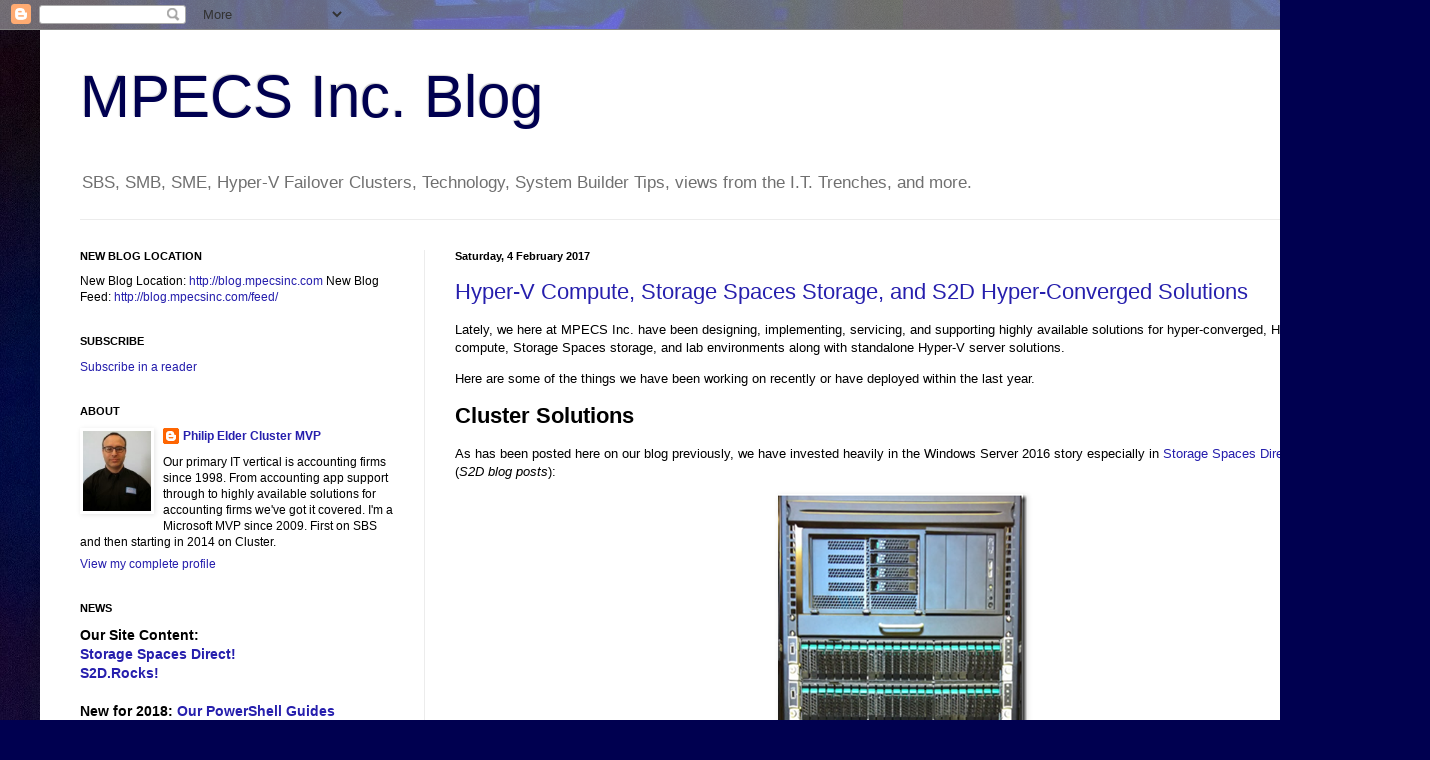

--- FILE ---
content_type: text/html; charset=UTF-8
request_url: http://blog.mpecsinc.ca/2017/02/hyper-v-compute-storage-spaces-storage.html
body_size: 18878
content:
<!DOCTYPE html>
<html class='v2' dir='ltr' xmlns='http://www.w3.org/1999/xhtml' xmlns:b='http://www.google.com/2005/gml/b' xmlns:data='http://www.google.com/2005/gml/data' xmlns:expr='http://www.google.com/2005/gml/expr'>
<head>
<link href='https://www.blogger.com/static/v1/widgets/4128112664-css_bundle_v2.css' rel='stylesheet' type='text/css'/>
<meta content='IE=EmulateIE7' http-equiv='X-UA-Compatible'/>
<meta content='width=1100' name='viewport'/>
<meta content='text/html; charset=UTF-8' http-equiv='Content-Type'/>
<meta content='blogger' name='generator'/>
<link href='http://blog.mpecsinc.ca/favicon.ico' rel='icon' type='image/x-icon'/>
<link href='http://blog.mpecsinc.ca/2017/02/hyper-v-compute-storage-spaces-storage.html' rel='canonical'/>
<link rel="alternate" type="application/atom+xml" title="MPECS Inc. Blog - Atom" href="http://blog.mpecsinc.ca/feeds/posts/default" />
<link rel="alternate" type="application/rss+xml" title="MPECS Inc. Blog - RSS" href="http://blog.mpecsinc.ca/feeds/posts/default?alt=rss" />
<link rel="service.post" type="application/atom+xml" title="MPECS Inc. Blog - Atom" href="https://www.blogger.com/feeds/5976686513564131325/posts/default" />

<link rel="alternate" type="application/atom+xml" title="MPECS Inc. Blog - Atom" href="http://blog.mpecsinc.ca/feeds/7017500878166625175/comments/default" />
<!--Can't find substitution for tag [blog.ieCssRetrofitLinks]-->
<link href='https://blogger.googleusercontent.com/img/b/R29vZ2xl/AVvXsEhuFHNDd7wqa9U81q6OuEIgGondKzXp108_LTnY_Hff6PKgoIXV3Wg2NLaeAhLubm3W4CUuSEJ0wp8zjV_9KSc6nj2yYLUKN008zntzoNZnTP07OXIu0b-YiLiddMAfxbVijOPrcCUe68s/?imgmax=800' rel='image_src'/>
<meta content='http://blog.mpecsinc.ca/2017/02/hyper-v-compute-storage-spaces-storage.html' property='og:url'/>
<meta content='Hyper-V Compute, Storage Spaces Storage, and S2D Hyper-Converged Solutions' property='og:title'/>
<meta content='S2D, Storage Spaces Direct, Storage Spaces,SBS, SBSC, Technology, System Builder Tips, Hyper-V, Hyper-V Failover Clustering, Windows Server' property='og:description'/>
<meta content='https://blogger.googleusercontent.com/img/b/R29vZ2xl/AVvXsEhuFHNDd7wqa9U81q6OuEIgGondKzXp108_LTnY_Hff6PKgoIXV3Wg2NLaeAhLubm3W4CUuSEJ0wp8zjV_9KSc6nj2yYLUKN008zntzoNZnTP07OXIu0b-YiLiddMAfxbVijOPrcCUe68s/w1200-h630-p-k-no-nu/?imgmax=800' property='og:image'/>
<!-- Favourite Icon Mod by Philip 2010-09-28 -->
<link href='http://www.mpecsinc.ca/images/favicon.ico' rel='shortcut icon'/>
<!-- END Favourite Icon Mod by Philip 2010-09-28 -->
<title>MPECS Inc. Blog: Hyper-V Compute, Storage Spaces Storage, and S2D Hyper-Converged Solutions</title>
<style id='page-skin-1' type='text/css'><!--
/*
-----------------------------------------------
Blogger Template Style
Name:     Simple
Designer: Blogger
URL:      www.blogger.com
----------------------------------------------- */
/* Content
----------------------------------------------- */
body {
font: normal normal 12px Arial, Tahoma, Helvetica, FreeSans, sans-serif;
color: #000000;
background: #000050 url(http://1.bp.blogspot.com/-oktarEngXmw/WgSPXHBa9LI/AAAAAAAAKoU/FuadLyE1ax0DHaHsu1b_4RpdOCLxf2F8ACK4BGAYYCw/s0/DisAgg-400TB%2BBest%2B-%2BTrimmed%2B299KB.jpg) repeat scroll top left;
padding: 0 40px 40px 40px;
}
html body .region-inner {
min-width: 0;
max-width: 100%;
width: auto;
}
h2 {
font-size: 22px;
}
a:link {
text-decoration:none;
color: #261fad;
}
a:visited {
text-decoration:none;
color: #828282;
}
a:hover {
text-decoration:underline;
color: #462aff;
}
.body-fauxcolumn-outer .fauxcolumn-inner {
background: transparent none repeat scroll top left;
_background-image: none;
}
.body-fauxcolumn-outer .cap-top {
position: absolute;
z-index: 1;
height: 400px;
width: 100%;
}
.body-fauxcolumn-outer .cap-top .cap-left {
width: 100%;
background: transparent none repeat-x scroll top left;
_background-image: none;
}
.content-outer {
-moz-box-shadow: 0 0 40px rgba(0, 0, 0, .15);
-webkit-box-shadow: 0 0 5px rgba(0, 0, 0, .15);
-goog-ms-box-shadow: 0 0 10px #333333;
box-shadow: 0 0 40px rgba(0, 0, 0, .15);
margin-bottom: 1px;
}
.content-inner {
padding: 10px 10px;
}
.content-inner {
background-color: #ffffff;
}
/* Header
----------------------------------------------- */
.header-outer {
background: transparent none repeat-x scroll 0 -400px;
_background-image: none;
}
.Header h1 {
font: normal normal 60px Arial, Tahoma, Helvetica, FreeSans, sans-serif;
color: #000050;
text-shadow: -1px -1px 1px rgba(0, 0, 0, .2);
}
.Header h1 a {
color: #000050;
}
.Header .description {
font-size: 140%;
color: #707070;
}
.header-inner .Header .titlewrapper {
padding: 22px 30px;
}
.header-inner .Header .descriptionwrapper {
padding: 0 30px;
}
/* Tabs
----------------------------------------------- */
.tabs-inner .section:first-child {
border-top: 1px solid #ececec;
}
.tabs-inner .section:first-child ul {
margin-top: -1px;
border-top: 1px solid #ececec;
border-left: 0 solid #ececec;
border-right: 0 solid #ececec;
}
.tabs-inner .widget ul {
background: #f3f3f3 url(http://www.blogblog.com/1kt/simple/gradients_light.png) repeat-x scroll 0 -800px;
_background-image: none;
border-bottom: 1px solid #ececec;
margin-top: 0;
margin-left: -30px;
margin-right: -30px;
}
.tabs-inner .widget li a {
display: inline-block;
padding: .6em 1em;
font: normal normal 14px Arial, Tahoma, Helvetica, FreeSans, sans-serif;
color: #949494;
border-left: 1px solid #ffffff;
border-right: 1px solid #ececec;
}
.tabs-inner .widget li:first-child a {
border-left: none;
}
.tabs-inner .widget li.selected a, .tabs-inner .widget li a:hover {
color: #000000;
background-color: #ececec;
text-decoration: none;
}
/* Columns
----------------------------------------------- */
.main-outer {
border-top: 0 solid #ececec;
}
.fauxcolumn-left-outer .fauxcolumn-inner {
border-right: 1px solid #ececec;
}
.fauxcolumn-right-outer .fauxcolumn-inner {
border-left: 1px solid #ececec;
}
/* Headings
----------------------------------------------- */
div.widget > h2,
div.widget h2.title {
margin: 0 0 1em 0;
font: normal bold 11px Arial, Tahoma, Helvetica, FreeSans, sans-serif;
color: #000000;
}
/* Widgets
----------------------------------------------- */
.widget .zippy {
color: #949494;
text-shadow: 2px 2px 1px rgba(0, 0, 0, .1);
}
.widget .popular-posts ul {
list-style: none;
}
/* Posts
----------------------------------------------- */
h2.date-header {
font: normal bold 11px Arial, Tahoma, Helvetica, FreeSans, sans-serif;
}
.date-header span {
background-color: transparent;
color: #000000;
padding: inherit;
letter-spacing: inherit;
margin: inherit;
}
.main-inner {
padding-top: 30px;
padding-bottom: 30px;
}
.main-inner .column-center-inner {
padding: 0 15px;
}
.main-inner .column-center-inner .section {
margin: 0 15px;
}
.post {
margin: 0 0 25px 0;
}
h3.post-title, .comments h4 {
font: normal normal 22px Arial, Tahoma, Helvetica, FreeSans, sans-serif;
margin: .75em 0 0;
}
.post-body {
font-size: 110%;
line-height: 1.4;
position: relative;
}
.post-body img, .post-body .tr-caption-container, .Profile img, .Image img,
.BlogList .item-thumbnail img {
padding: 2px;
background: #ffffff;
border: 1px solid #ffffff;
-moz-box-shadow: 1px 1px 5px rgba(0, 0, 0, .1);
-webkit-box-shadow: 1px 1px 5px rgba(0, 0, 0, .1);
box-shadow: 1px 1px 5px rgba(0, 0, 0, .1);
}
.post-body img, .post-body .tr-caption-container {
padding: 5px;
}
.post-body .tr-caption-container {
color: #000000;
}
.post-body .tr-caption-container img {
padding: 0;
background: transparent;
border: none;
-moz-box-shadow: 0 0 0 rgba(0, 0, 0, .1);
-webkit-box-shadow: 0 0 0 rgba(0, 0, 0, .1);
box-shadow: 0 0 0 rgba(0, 0, 0, .1);
}
.post-header {
margin: 0 0 1.5em;
line-height: 1.6;
font-size: 90%;
}
.post-footer {
margin: 20px -2px 0;
padding: 5px 10px;
color: #5c5c5c;
background-color: #f7f7f7;
border-bottom: 1px solid #ececec;
line-height: 1.6;
font-size: 90%;
}
#comments .comment-author {
padding-top: 1.5em;
border-top: 1px solid #ececec;
background-position: 0 1.5em;
}
#comments .comment-author:first-child {
padding-top: 0;
border-top: none;
}
.avatar-image-container {
margin: .2em 0 0;
}
#comments .avatar-image-container img {
border: 1px solid #ffffff;
}
/* Comments
----------------------------------------------- */
.comments .comments-content .icon.blog-author {
background-repeat: no-repeat;
background-image: url([data-uri]);
}
.comments .comments-content .loadmore a {
border-top: 1px solid #949494;
border-bottom: 1px solid #949494;
}
.comments .comment-thread.inline-thread {
background-color: #f7f7f7;
}
.comments .continue {
border-top: 2px solid #949494;
}
/* Accents
---------------------------------------------- */
.section-columns td.columns-cell {
border-left: 1px solid #ececec;
}
.blog-pager {
background: transparent none no-repeat scroll top center;
}
.blog-pager-older-link, .home-link,
.blog-pager-newer-link {
background-color: #ffffff;
padding: 5px;
}
.footer-outer {
border-top: 0 dashed #bbbbbb;
}
/* Mobile
----------------------------------------------- */
body.mobile  {
background-size: auto;
}
.mobile .body-fauxcolumn-outer {
background: transparent none repeat scroll top left;
}
.mobile .body-fauxcolumn-outer .cap-top {
background-size: 100% auto;
}
.mobile .content-outer {
-webkit-box-shadow: 0 0 3px rgba(0, 0, 0, .15);
box-shadow: 0 0 3px rgba(0, 0, 0, .15);
}
.mobile .tabs-inner .widget ul {
margin-left: 0;
margin-right: 0;
}
.mobile .post {
margin: 0;
}
.mobile .main-inner .column-center-inner .section {
margin: 0;
}
.mobile .date-header span {
padding: 0.1em 10px;
margin: 0 -10px;
}
.mobile h3.post-title {
margin: 0;
}
.mobile .blog-pager {
background: transparent none no-repeat scroll top center;
}
.mobile .footer-outer {
border-top: none;
}
.mobile .main-inner, .mobile .footer-inner {
background-color: #ffffff;
}
.mobile-index-contents {
color: #000000;
}
.mobile-link-button {
background-color: #261fad;
}
.mobile-link-button a:link, .mobile-link-button a:visited {
color: #ffffff;
}
.mobile .tabs-inner .section:first-child {
border-top: none;
}
.mobile .tabs-inner .PageList .widget-content {
background-color: #ececec;
color: #000000;
border-top: 1px solid #ececec;
border-bottom: 1px solid #ececec;
}
.mobile .tabs-inner .PageList .widget-content .pagelist-arrow {
border-left: 1px solid #ececec;
}

--></style>
<style id='template-skin-1' type='text/css'><!--
body {
min-width: 1350px;
}
.content-outer, .content-fauxcolumn-outer, .region-inner {
min-width: 1350px;
max-width: 1350px;
_width: 1350px;
}
.main-inner .columns {
padding-left: 375px;
padding-right: 0px;
}
.main-inner .fauxcolumn-center-outer {
left: 375px;
right: 0px;
/* IE6 does not respect left and right together */
_width: expression(this.parentNode.offsetWidth -
parseInt("375px") -
parseInt("0px") + 'px');
}
.main-inner .fauxcolumn-left-outer {
width: 375px;
}
.main-inner .fauxcolumn-right-outer {
width: 0px;
}
.main-inner .column-left-outer {
width: 375px;
right: 100%;
margin-left: -375px;
}
.main-inner .column-right-outer {
width: 0px;
margin-right: -0px;
}
#layout {
min-width: 0;
}
#layout .content-outer {
min-width: 0;
width: 800px;
}
#layout .region-inner {
min-width: 0;
width: auto;
}
--></style>
<link href='https://www.blogger.com/dyn-css/authorization.css?targetBlogID=5976686513564131325&amp;zx=819f7165-aef9-4c6b-a8a4-81f15efa3c18' media='none' onload='if(media!=&#39;all&#39;)media=&#39;all&#39;' rel='stylesheet'/><noscript><link href='https://www.blogger.com/dyn-css/authorization.css?targetBlogID=5976686513564131325&amp;zx=819f7165-aef9-4c6b-a8a4-81f15efa3c18' rel='stylesheet'/></noscript>
<meta name='google-adsense-platform-account' content='ca-host-pub-1556223355139109'/>
<meta name='google-adsense-platform-domain' content='blogspot.com'/>

</head>
<body class='loading variant-pale'>
<div class='navbar section' id='navbar'><div class='widget Navbar' data-version='1' id='Navbar1'><script type="text/javascript">
    function setAttributeOnload(object, attribute, val) {
      if(window.addEventListener) {
        window.addEventListener('load',
          function(){ object[attribute] = val; }, false);
      } else {
        window.attachEvent('onload', function(){ object[attribute] = val; });
      }
    }
  </script>
<div id="navbar-iframe-container"></div>
<script type="text/javascript" src="https://apis.google.com/js/platform.js"></script>
<script type="text/javascript">
      gapi.load("gapi.iframes:gapi.iframes.style.bubble", function() {
        if (gapi.iframes && gapi.iframes.getContext) {
          gapi.iframes.getContext().openChild({
              url: 'https://www.blogger.com/navbar/5976686513564131325?po\x3d7017500878166625175\x26origin\x3dhttp://blog.mpecsinc.ca',
              where: document.getElementById("navbar-iframe-container"),
              id: "navbar-iframe"
          });
        }
      });
    </script><script type="text/javascript">
(function() {
var script = document.createElement('script');
script.type = 'text/javascript';
script.src = '//pagead2.googlesyndication.com/pagead/js/google_top_exp.js';
var head = document.getElementsByTagName('head')[0];
if (head) {
head.appendChild(script);
}})();
</script>
</div></div>
<div class='body-fauxcolumns'>
<div class='fauxcolumn-outer body-fauxcolumn-outer'>
<div class='cap-top'>
<div class='cap-left'></div>
<div class='cap-right'></div>
</div>
<div class='fauxborder-left'>
<div class='fauxborder-right'></div>
<div class='fauxcolumn-inner'>
</div>
</div>
<div class='cap-bottom'>
<div class='cap-left'></div>
<div class='cap-right'></div>
</div>
</div>
</div>
<div class='content'>
<div class='content-fauxcolumns'>
<div class='fauxcolumn-outer content-fauxcolumn-outer'>
<div class='cap-top'>
<div class='cap-left'></div>
<div class='cap-right'></div>
</div>
<div class='fauxborder-left'>
<div class='fauxborder-right'></div>
<div class='fauxcolumn-inner'>
</div>
</div>
<div class='cap-bottom'>
<div class='cap-left'></div>
<div class='cap-right'></div>
</div>
</div>
</div>
<div class='content-outer'>
<div class='content-cap-top cap-top'>
<div class='cap-left'></div>
<div class='cap-right'></div>
</div>
<div class='fauxborder-left content-fauxborder-left'>
<div class='fauxborder-right content-fauxborder-right'></div>
<div class='content-inner'>
<header>
<div class='header-outer'>
<div class='header-cap-top cap-top'>
<div class='cap-left'></div>
<div class='cap-right'></div>
</div>
<div class='fauxborder-left header-fauxborder-left'>
<div class='fauxborder-right header-fauxborder-right'></div>
<div class='region-inner header-inner'>
<div class='header section' id='header'><div class='widget Header' data-version='1' id='Header1'>
<div id='header-inner'>
<div class='titlewrapper'>
<h1 class='title'>
<a href='http://blog.mpecsinc.ca/'>
MPECS Inc. Blog
</a>
</h1>
</div>
<div class='descriptionwrapper'>
<p class='description'><span>SBS, SMB, SME, Hyper-V Failover Clusters, Technology, System Builder Tips, views from the I.T. Trenches, and more.</span></p>
</div>
</div>
</div></div>
</div>
</div>
<div class='header-cap-bottom cap-bottom'>
<div class='cap-left'></div>
<div class='cap-right'></div>
</div>
</div>
</header>
<div class='tabs-outer'>
<div class='tabs-cap-top cap-top'>
<div class='cap-left'></div>
<div class='cap-right'></div>
</div>
<div class='fauxborder-left tabs-fauxborder-left'>
<div class='fauxborder-right tabs-fauxborder-right'></div>
<div class='region-inner tabs-inner'>
<div class='tabs no-items section' id='crosscol'></div>
<div class='tabs no-items section' id='crosscol-overflow'></div>
</div>
</div>
<div class='tabs-cap-bottom cap-bottom'>
<div class='cap-left'></div>
<div class='cap-right'></div>
</div>
</div>
<div class='main-outer'>
<div class='main-cap-top cap-top'>
<div class='cap-left'></div>
<div class='cap-right'></div>
</div>
<div class='fauxborder-left main-fauxborder-left'>
<div class='fauxborder-right main-fauxborder-right'></div>
<div class='region-inner main-inner'>
<div class='columns fauxcolumns'>
<div class='fauxcolumn-outer fauxcolumn-center-outer'>
<div class='cap-top'>
<div class='cap-left'></div>
<div class='cap-right'></div>
</div>
<div class='fauxborder-left'>
<div class='fauxborder-right'></div>
<div class='fauxcolumn-inner'>
</div>
</div>
<div class='cap-bottom'>
<div class='cap-left'></div>
<div class='cap-right'></div>
</div>
</div>
<div class='fauxcolumn-outer fauxcolumn-left-outer'>
<div class='cap-top'>
<div class='cap-left'></div>
<div class='cap-right'></div>
</div>
<div class='fauxborder-left'>
<div class='fauxborder-right'></div>
<div class='fauxcolumn-inner'>
</div>
</div>
<div class='cap-bottom'>
<div class='cap-left'></div>
<div class='cap-right'></div>
</div>
</div>
<div class='fauxcolumn-outer fauxcolumn-right-outer'>
<div class='cap-top'>
<div class='cap-left'></div>
<div class='cap-right'></div>
</div>
<div class='fauxborder-left'>
<div class='fauxborder-right'></div>
<div class='fauxcolumn-inner'>
</div>
</div>
<div class='cap-bottom'>
<div class='cap-left'></div>
<div class='cap-right'></div>
</div>
</div>
<!-- corrects IE6 width calculation -->
<div class='columns-inner'>
<div class='column-center-outer'>
<div class='column-center-inner'>
<div class='main section' id='main'><div class='widget Blog' data-version='1' id='Blog1'>
<div class='blog-posts hfeed'>

          <div class="date-outer">
        
<h2 class='date-header'><span>Saturday, 4 February 2017</span></h2>

          <div class="date-posts">
        
<div class='post-outer'>
<div class='post hentry'>
<a name='7017500878166625175'></a>
<h3 class='post-title entry-title'>
<a href='http://blog.mpecsinc.ca/2017/02/hyper-v-compute-storage-spaces-storage.html'>Hyper-V Compute, Storage Spaces Storage, and S2D Hyper-Converged Solutions</a>
</h3>
<div class='post-header'>
<div class='post-header-line-1'></div>
</div>
<div class='post-body entry-content'>
<p>Lately, we here at MPECS Inc. have been designing, implementing, servicing, and supporting highly available solutions for hyper-converged, Hyper-V compute, Storage Spaces storage, and lab environments along with standalone Hyper-V server solutions.</p> <p>Here are some of the things we have been working on recently or have deployed within the last year.</p> <h2>Cluster Solutions</h2> <p>As has been posted here on our blog previously, we have invested heavily in the Windows Server 2016 story especially in <a href="http://bit.ly/MIBS2DCat">Storage Spaces Direct (S2D)</a> (<em>S2D blog posts</em>):</p> <p><a href="https://blogger.googleusercontent.com/img/b/R29vZ2xl/AVvXsEj2ZQz-ylt8RK_BpEkqgn8l6qtDkqTWVJ8xB16592I25LhrZdEfSyM5vPWWNqyqA5orceG_vD9DzHVgSOdae9A65zqoisjHHta7BWoarP5KTDhtx6X5-poxQMd6Y1OWk8FKDkOf_-xJbeE/s1600-h/image%25255B7%25255D.png"><img alt="image" border="0" height="513" src="https://blogger.googleusercontent.com/img/b/R29vZ2xl/AVvXsEhuFHNDd7wqa9U81q6OuEIgGondKzXp108_LTnY_Hff6PKgoIXV3Wg2NLaeAhLubm3W4CUuSEJ0wp8zjV_9KSc6nj2yYLUKN008zntzoNZnTP07OXIu0b-YiLiddMAfxbVijOPrcCUe68s/?imgmax=800" style="border-top: 0px; border-right: 0px; background-image: none; border-bottom: 0px; float: none; padding-top: 0px; padding-left: 0px; margin-left: auto; border-left: 0px; display: block; padding-right: 0px; margin-right: auto" title="image" width="249"></a></p> <p align="center">Proof-of-Concept (PoC) Storage Spaces Direct (S2D) Hyper-Converged or S2D SOFS cluster solution</p> <p align="left">The above Storage Spaces Direct PoC, based on the Intel Server System R2224WTTYSR, provides us with the necessary experience to deliver the hundreds of thousands of real every-day IOPS that our client solutions require. We can tailor our solution for a graphics firm to allow for multiple 10GbE data reads to their user&#8217;s systems or an engineering and architectural firm that requires high performance storage for their rendering farms.</p> <p align="left">Another Storage Spaces Direct PoC we are working on is the <a href="http://bit.ly/MIBKepler47">Kepler-47</a> (<em>TechNet Blog Post</em>):</p> <p align="left"><a href="https://blogger.googleusercontent.com/img/b/R29vZ2xl/AVvXsEiUMu01N8tg1sYZ9KcKt7oklV8D16-6qVoOAHZto2CuxpPmND1HiTZV-DHfHDzxCwz3EggYjsbXwaQMem4TZolWH2sD-rrCUw2hNG0OcqNap-t6TJaWRs035iBYo8dMNWSQUOYcnBWSWDI/s1600-h/image%25255B3%25255D.png"><img alt="image" border="0" height="407" src="https://blogger.googleusercontent.com/img/b/R29vZ2xl/AVvXsEieqnGlBG8T6WuDtbsJ4kCzDxwzSxdguurEL8jWUhBhebtng4eVMA7z9moPUpmbhz7yDODhZ8-zHrvhh998-0UzaP77OXWGy7zvLL9Bkl1KfPJnWf968cIqg5z2B_5vUPth_dU6mtMea6U/?imgmax=800" style="border-top: 0px; border-right: 0px; background-image: none; border-bottom: 0px; float: none; padding-top: 0px; padding-left: 0px; margin-left: auto; border-left: 0px; display: block; padding-right: 0px; margin-right: auto" title="image" width="305"></a></p> <p align="center">Proof-of-Concept Storage Spaces Direct 2-Node for under $8K with storage!</p> <p align="left">Our goal for Kepler-47 is to deploy this solution into all clients that were normally deploying a single or dual Hyper-V server setup with Hyper-V Replica. Our recipe includes Intel 3700, 3600, and 3500 series SSDs, SuperMicro Mini-ITX Intel Xeon Processor E5-1200v5 series board, the 8-bay chassis, and Mellanox ConnectX-3 for direct connected RDMA East-West traffic. Cost for the 2-node cluster is about the same as one bigger Intel Server System that would run a client&#8217;s entire virtualization stack.</p> <p align="center"><a href="https://blogger.googleusercontent.com/img/b/R29vZ2xl/AVvXsEjltfbv8pSrMn4cUSuB5JtscgazjmO1LpXZVZ2ZimD180eaF_XABw6E5i7uM1L2CnW7pp7A5-8MCT-KnSXzg2rhHHKRT6ZieKlrib9qG-wBKarVt9-VfSayMb4waS1nprsFxV9QK_J4DuI/s1600-h/image%25255B11%25255D.png"><img alt="image" border="0" height="388" src="https://blogger.googleusercontent.com/img/b/R29vZ2xl/AVvXsEhomp_FbEpvuntIm9KXfy0IlcLG9ff3vy2BPu_Pp2zNTlKmImVnI0H0XzNK-NjZ7J8wLd30fBshJeyPIteUPHIckACN7w-kBa4gH7NB6JYBf924dIOtCEyuh96iCbN81lS1Sl6ezUGFXZ4/?imgmax=800" style="border-top: 0px; border-right: 0px; background-image: none; border-bottom: 0px; padding-top: 0px; padding-left: 0px; border-left: 0px; display: inline; padding-right: 0px" title="image" width="316"></a></p> <p align="center">2016: Deployed 2 Node SOFS via Quanta JB4602 with ~400TB Storage Spaces Parity</p> <p>In the late summer of 2016 we deployed the above SOFS cluster with the ultimate aim of adding three more JBODs for over 1.6PB (Petabytes) of very cost efficient Storage Spaces Parity storage for our client&#8217;s video and image files archive. The solution utilizes four 10GbE paths per node and SMB Multichannel to provide robust access to the files on the cluster. Six HGST SAS SSDs provide the needed high-speed cache for writes to the cluster.</p> <p>Our smallest cluster client is a 15 seat accounting firm with a <a href="http://bit.ly/MIBHVClSS1U">2 node clustered Storage Spaces and Hyper-V cluster</a> (<em>our blog post</em>). Some of our largest clients are SME hosting companies with hundreds of tenants and VMs running on SOFS storage and Hyper-V compute clusters.</p> <p><strong><em>We can deploy highly available solutions for $6K in hardware and up rendering standalone Hyper-V or VMware solutions moot!</em></strong></p> <h2>Server and Storage Hardware</h2> <p>We primarily utilize Intel Server Systems and Storage as Intel&#8217;s support is second to none and our solution price points become way more than competitive to equivalent Tier 1 solutions. When required, we utilize Dell Server Systems and Storage for solutions that require a 4-hour on-site warranty over 3 to 5 years or more.</p> <p>Our primary go-to for disaggregated SOFS cluster storage (Storage Nodes + Direct Attached Storage JBOD(s)) are <a href="http://bit.ly/MIBJB4602">Quanta QCT JBODs</a> and <a href="http://bit.ly/DataONDNS2670">DataON Storage JBODs</a>. We&#8217;ve had great success with both company&#8217;s storage products. </p> <p>For drives we deploy Intel NVMe PCIe and 2.5&#8221;, Intel SATA SSDs, and HGST SAS SSDs. We advise being very aware of each JBOD vendor&#8217;s Hardware Compatibility List (HCL) before jumping on just any SAS SSD listed in the <a href="http://bit.ly/MIBSSApproved">Windows Server Catalog Storage Spaces Approved list</a> (<em>Microsoft Windows Server Catalog Site for Storage Spaces</em>). </p> <p><strong><em>Important: </em></strong>Utilizing just any vendor&#8217;s drive in a Storage Spaces or Storage Spaces Direct setting can be a _<strong><em>costly</em></strong>_ error! One needs to do a lot of homework before deploying any solution into production. BTDT (<em>Been There Done That</em>)</p> <p>The spinning media we use depends on the hyper-converged or storage solution we are deploying and the results of our thorough testing.</p> <h2>Network Fabrics</h2> <p align="left">In a Storage Spaces Direct (S2D) setting our East-West (node to node) fabric is 10Gb to 100Gb Mellanox with RDMA via <a href="http://bit.ly/MIBS2DPoC">RoCEv1 and RoCEv2 (RDMA over Converged Ethernet)</a> (<em>our blog post</em>) depending on the Mellanox NIC ConnectX version. We also turn to RoCE for North-South (Compute to Storage) for our disaggregated cluster solutions.</p> <p align="left">For 10GbE starter solutions for both storage and compute network the NETGEAR XS716T is the go-to switch. We always deploy either the storage to compute or the workload Hyper-V virtual switch in pairs to provide network resilience. Their switches are very well priced for the entry-level to mid-level solutions we deploy.</p> <h2 align="left">Cluster Lab</h2> <p align="left">It&#8217;s no secret that <a href="http://bit.ly/MIBLabROI">we invest a lot in our client solution labs and network shadow solutions</a> (<em>our blog post</em>). It is a point of principle that we make sure our solutions work as promised _<em>before</em>_ we would even consider selling them to our clients.</p> <p align="left">One does not need to look far for five figure, six figure, seven figure, or more solution failures. Recent catastrophic failures at the <a href="http://bit.ly/MIBHPEFail">Australian Tax Office</a> (<em>Bing search</em>) or <a href="http://bit.ly/MIB123reg">123-reg</a> (<em>Bing search</em>) come to mind. It&#8217;s not difficult to find stories of very expensive solutions failing to deliver on their big promises with a big price tag. </p> <p align="left">The onus is on us to make sure we can under promise and over deliver on every solution!</p> <h2 align="left">Our Solutions</h2> <p>We can deliver a wide variety of solutions with the following being a partial list.</p> <ul> <li><strong>Storage Spaces Direct (S2D)</strong>  <ul> <li>2 nodes to 16 Nodes  <li>Hyper-Converged running both compute and storage <li>SOFS mode to provide high IOPS storage <li>Hardware agnostic solution sets <li>Host UPDs in Azure, on VMware, or our solutions</li></ul> <li><strong>Scale-Out File Server Clusters (2 nodes to 5 1 JBOD or more)</strong>&nbsp; <ul> <li>IOPS tuned for intended workload performance  <li>Large Volume backup and archival storage <li>Multiple Enclosure Resilience for additional redundancy</li></ul> <li><strong>Hyper-V Compute Clusters (2 nodes to 64)</strong>  <ul> <li>Tuned to workload type <li>Tuned for workload density</li></ul> <li><strong>Clustered Storage Spaces (2 nodes + 1 JBOD)</strong>  <ul> <li>Our entry-level go-to for small to medium business  <li>Kepler-47 fits in this space too</li></ul> <li><strong>RDMA RoCE via Mellanox Ethernet Fabrics for Storage &lt;&#8212;&gt; Compute</strong>  <ul> <li>We can deploy 10Gb to 100Gb of RDMA fabric  <li>High-Performance storage to compute  <li>Hyper-converged East-West fabrics</li></ul> <li><strong>Shadow Lab for production environments</strong>  <ul> <li>Test those patches or application updates on a shadow lab</li></ul> <li><strong>Learning Lab</strong>  <ul> <li>Our lab solutions are very inexpensive <li>Four node S2D cluster that fits into a carry-on <li>Can include an hour or more for direct one-on-one or small-group learning  <ul> <li>Save _<em>lots</em>_ of time sifting through all the chaff to build that first cluster</li></ul></li></ul> <li><strong>Standalone Hyper-V Servers</strong>  <ul> <li>We can tailor and deliver standalone Hyper-V servers <li>Hyper-V Replica setups to provide some resilience  <li>Ready to greenfield deploy, migrate from existing, or side-by-side migrate</li></ul></li></ul> <p>Our solutions arrive at our client&#8217;s door ready to deploy production or lab workloads. <a href="mailto:blog@mpecsinc.ca">Just ask us</a>!</p> <p>Or, if you need help with an existing setup we&#8217;re here. Please feel free to <a href="mailto:blog@mpecsinc.ca">reach out</a>.</p> <p>Philip Elder <br><a href="http://bit.ly/PEJEMVP">Microsoft High Availability MVP</a><br>MPECS Inc. <br>Co-Author: SBS 2008 Blueprint Book</p>
<div style='clear: both;'></div>
</div>
<div class='post-footer'>
<div class='post-footer-line post-footer-line-1'><span class='post-author vcard'>
Posted by
<span class='fn'>Philip Elder Cluster MVP</span>
</span>
<span class='post-timestamp'>
at
<a class='timestamp-link' href='http://blog.mpecsinc.ca/2017/02/hyper-v-compute-storage-spaces-storage.html' rel='bookmark' title='permanent link'><abbr class='published' title='2017-02-04T13:14:00-07:00'>13:14</abbr></a>
</span>
<span class='post-comment-link'>
</span>
<span class='post-backlinks post-comment-link'>
</span>
</div>
<div class='post-footer-line post-footer-line-2'><span class='post-labels'>
Labels:
<a href='http://blog.mpecsinc.ca/search/label/Business%20Opportunity' rel='tag'>Business Opportunity</a>,
<a href='http://blog.mpecsinc.ca/search/label/Clusters' rel='tag'>Clusters</a>,
<a href='http://blog.mpecsinc.ca/search/label/DataON' rel='tag'>DataON</a>,
<a href='http://blog.mpecsinc.ca/search/label/Dell' rel='tag'>Dell</a>,
<a href='http://blog.mpecsinc.ca/search/label/Hyper-Converged' rel='tag'>Hyper-Converged</a>,
<a href='http://blog.mpecsinc.ca/search/label/Hyper-V' rel='tag'>Hyper-V</a>,
<a href='http://blog.mpecsinc.ca/search/label/Intel%20Server%20Systems' rel='tag'>Intel Server Systems</a>,
<a href='http://blog.mpecsinc.ca/search/label/Mellanox' rel='tag'>Mellanox</a>,
<a href='http://blog.mpecsinc.ca/search/label/Quanta' rel='tag'>Quanta</a>,
<a href='http://blog.mpecsinc.ca/search/label/RDMA' rel='tag'>RDMA</a>,
<a href='http://blog.mpecsinc.ca/search/label/RoCE' rel='tag'>RoCE</a>,
<a href='http://blog.mpecsinc.ca/search/label/S2D' rel='tag'>S2D</a>,
<a href='http://blog.mpecsinc.ca/search/label/SOFS' rel='tag'>SOFS</a>,
<a href='http://blog.mpecsinc.ca/search/label/Storage%20Spaces' rel='tag'>Storage Spaces</a>
</span>
<span class='post-icons'>
<span class='item-action'>
<a href='https://www.blogger.com/email-post/5976686513564131325/7017500878166625175' title='Email Post'>
<img alt='' class='icon-action' height='13' src='http://img1.blogblog.com/img/icon18_email.gif' width='18'/>
</a>
</span>
<span class='item-control blog-admin pid-1879900640'>
<a href='https://www.blogger.com/post-edit.g?blogID=5976686513564131325&postID=7017500878166625175&from=pencil' title='Edit Post'>
<img alt='' class='icon-action' height='18' src='https://resources.blogblog.com/img/icon18_edit_allbkg.gif' width='18'/>
</a>
</span>
</span>
</div>
<div class='post-footer-line post-footer-line-3'><span class='post-location'>
</span>
</div>
</div>
</div>
<div class='comments' id='comments'>
<a name='comments'></a>
<h4>3 comments:</h4>
<div id='Blog1_comments-block-wrapper'>
<dl class='avatar-comment-indent' id='comments-block'>
<dt class='comment-author ' id='c2940486411196523136'>
<a name='c2940486411196523136'></a>
<div class="avatar-image-container avatar-stock"><span dir="ltr"><a href="https://www.blogger.com/profile/12453461096675374719" target="" rel="nofollow" onclick="" class="avatar-hovercard" id="av-2940486411196523136-12453461096675374719"><img src="//www.blogger.com/img/blogger_logo_round_35.png" width="35" height="35" alt="" title="flinty....">

</a></span></div>
<a href='https://www.blogger.com/profile/12453461096675374719' rel='nofollow'>flinty....</a>
said...
</dt>
<dd class='comment-body' id='Blog1_cmt-2940486411196523136'>
<p>
Hi Philip,<br /><br />you are a bit more ahead that me with this, but I too stumbled across the netgear XS716T range earlier today. <br /><br />Do you inter-connect these to each other for failover? I&#39;m just trying to get my head around the physical networking requirements. <br /><br />e.g. I have a core switch for client connections but it is all 1GB ports. So i was thinking of the netgears you mentioned with a 4 node S2D cluster going into those. However I&#39;m not clear if I need to have a direct link between both the netgears? Obv I wouldnt&#39; want the 10GB SMB traffic making its way over the 1gb switch....<br /><br />any help appreciated. I think I am over thinking it
</p>
</dd>
<dd class='comment-footer'>
<span class='comment-timestamp'>
<a href='http://blog.mpecsinc.ca/2017/02/hyper-v-compute-storage-spaces-storage.html?showComment=1488841040430#c2940486411196523136' title='comment permalink'>
06 March, 2017 15:57
</a>
<span class='item-control blog-admin pid-1251860572'>
<a class='comment-delete' href='https://www.blogger.com/comment/delete/5976686513564131325/2940486411196523136' title='Delete Comment'>
<img src='https://resources.blogblog.com/img/icon_delete13.gif'/>
</a>
</span>
</span>
</dd>
<dt class='comment-author blog-author' id='c3958505983729403715'>
<a name='c3958505983729403715'></a>
<div class="avatar-image-container vcard"><span dir="ltr"><a href="https://www.blogger.com/profile/06082028960643490292" target="" rel="nofollow" onclick="" class="avatar-hovercard" id="av-3958505983729403715-06082028960643490292"><img src="https://resources.blogblog.com/img/blank.gif" width="35" height="35" class="delayLoad" style="display: none;" longdesc="//blogger.googleusercontent.com/img/b/R29vZ2xl/AVvXsEhC5tllQjGEIbjsNrKP_I6oPuk5JjP-aHxpZSoc3HVSjJw5H2I1tlCq5UPiwlu33zShKk_G5YFGx5fpLQZdwFCedFAOE09V1ril6bjBpEzyMoLpguPJ51mWTpUmXZ0HMw/s45-c/*" alt="" title="Philip Elder Cluster MVP">

<noscript><img src="//blogger.googleusercontent.com/img/b/R29vZ2xl/AVvXsEhC5tllQjGEIbjsNrKP_I6oPuk5JjP-aHxpZSoc3HVSjJw5H2I1tlCq5UPiwlu33zShKk_G5YFGx5fpLQZdwFCedFAOE09V1ril6bjBpEzyMoLpguPJ51mWTpUmXZ0HMw/s45-c/*" width="35" height="35" class="photo" alt=""></noscript></a></span></div>
<a href='https://www.blogger.com/profile/06082028960643490292' rel='nofollow'>Philip Elder Cluster MVP</a>
said...
</dt>
<dd class='comment-body' id='Blog1_cmt-3958505983729403715'>
<p>
flinty,<br /><br />On the storage side of things we don&#39;t connect the switches. On the virtual switch side of things we&#39;d LAG a couple of passive 10GbE copper cables between them.<br /><br />For S2D in a four node setting two SX1012X Mellanox switches and two Mellanox 10GbE NICs per node for East-West. Then use two XS716T switches across two X540-T2 10GbE NICs (1 port per switch) with the dual LAG connect.<br /><br />I suggest a Cisco SG500X series switch to give you one or two 10GbE uplinks.
</p>
</dd>
<dd class='comment-footer'>
<span class='comment-timestamp'>
<a href='http://blog.mpecsinc.ca/2017/02/hyper-v-compute-storage-spaces-storage.html?showComment=1488847163006#c3958505983729403715' title='comment permalink'>
06 March, 2017 17:39
</a>
<span class='item-control blog-admin pid-1879900640'>
<a class='comment-delete' href='https://www.blogger.com/comment/delete/5976686513564131325/3958505983729403715' title='Delete Comment'>
<img src='https://resources.blogblog.com/img/icon_delete13.gif'/>
</a>
</span>
</span>
</dd>
<dt class='comment-author ' id='c5679471713228154631'>
<a name='c5679471713228154631'></a>
<div class="avatar-image-container avatar-stock"><span dir="ltr"><a href="https://www.blogger.com/profile/12453461096675374719" target="" rel="nofollow" onclick="" class="avatar-hovercard" id="av-5679471713228154631-12453461096675374719"><img src="//www.blogger.com/img/blogger_logo_round_35.png" width="35" height="35" alt="" title="flinty....">

</a></span></div>
<a href='https://www.blogger.com/profile/12453461096675374719' rel='nofollow'>flinty....</a>
said...
</dt>
<dd class='comment-body' id='Blog1_cmt-5679471713228154631'>
<p>
thanks for the reply
</p>
</dd>
<dd class='comment-footer'>
<span class='comment-timestamp'>
<a href='http://blog.mpecsinc.ca/2017/02/hyper-v-compute-storage-spaces-storage.html?showComment=1488875432494#c5679471713228154631' title='comment permalink'>
07 March, 2017 01:30
</a>
<span class='item-control blog-admin pid-1251860572'>
<a class='comment-delete' href='https://www.blogger.com/comment/delete/5976686513564131325/5679471713228154631' title='Delete Comment'>
<img src='https://resources.blogblog.com/img/icon_delete13.gif'/>
</a>
</span>
</span>
</dd>
</dl>
</div>
<p class='comment-footer'>
<a href='https://www.blogger.com/comment/fullpage/post/5976686513564131325/7017500878166625175' onclick=''>Post a Comment</a>
</p>
</div>
</div>

        </div></div>
      
</div>
<div class='blog-pager' id='blog-pager'>
<span id='blog-pager-newer-link'>
<a class='blog-pager-newer-link' href='http://blog.mpecsinc.ca/2017/02/installing-windows-updating-drivers-for.html' id='Blog1_blog-pager-newer-link' title='Newer Post'>Newer Post</a>
</span>
<span id='blog-pager-older-link'>
<a class='blog-pager-older-link' href='http://blog.mpecsinc.ca/2017/01/server-2016-january-10-update-kb3213986.html' id='Blog1_blog-pager-older-link' title='Older Post'>Older Post</a>
</span>
<a class='home-link' href='http://blog.mpecsinc.ca/'>Home</a>
</div>
<div class='clear'></div>
<div class='post-feeds'>
<div class='feed-links'>
Subscribe to:
<a class='feed-link' href='http://blog.mpecsinc.ca/feeds/7017500878166625175/comments/default' target='_blank' type='application/atom+xml'>Post Comments (Atom)</a>
</div>
</div>
</div></div>
</div>
</div>
<div class='column-left-outer'>
<div class='column-left-inner'>
<aside>
<div class='sidebar section' id='sidebar-left-1'><div class='widget HTML' data-version='1' id='HTML2'>
<h2 class='title'>NEW BLOG LOCATION</h2>
<div class='widget-content'>
New Blog Location: <a href="http://blog.mpecsinc.com">http://blog.mpecsinc.com</a>
New Blog Feed: <a href="http://blog.mpecsinc.com/feed/">http://blog.mpecsinc.com/feed/</a>
</div>
<div class='clear'></div>
</div><div class='widget HTML' data-version='1' id='HTML11'>
<h2 class='title'>SUBSCRIBE</h2>
<div class='widget-content'>
<p><a href="http://blog.mpecsinc.com/feed/" rel="alternate" title="Subscribe to my feed" type="application/rss+xml"><img alt="" style="border:0" src="http://www.feedburner.com/fb/images/pub/feed-icon32x32.png"/></a><a href="http://blog.mpecsinc.com/feed/" rel="alternate" title="Subscribe to my feed" type="application/rss+xml">Subscribe in a reader</a></p>
</div>
<div class='clear'></div>
</div><div class='widget Profile' data-version='1' id='Profile1'>
<h2>ABOUT</h2>
<div class='widget-content'>
<a href='https://www.blogger.com/profile/06082028960643490292'><img alt='My photo' class='profile-img' height='80' src='//blogger.googleusercontent.com/img/b/R29vZ2xl/AVvXsEhC5tllQjGEIbjsNrKP_I6oPuk5JjP-aHxpZSoc3HVSjJw5H2I1tlCq5UPiwlu33zShKk_G5YFGx5fpLQZdwFCedFAOE09V1ril6bjBpEzyMoLpguPJ51mWTpUmXZ0HMw/s1600/*' width='68'/></a>
<dl class='profile-datablock'>
<dt class='profile-data'>
<a class='profile-name-link g-profile' href='https://www.blogger.com/profile/06082028960643490292' rel='author' style='background-image: url(//www.blogger.com/img/logo-16.png);'>
Philip Elder Cluster MVP
</a>
</dt>
<dd class='profile-textblock'>Our primary IT vertical is accounting firms since 1998. From accounting app support through to highly available solutions for accounting firms we've got it covered. I'm a Microsoft MVP since 2009. First on SBS and then starting in 2014 on Cluster.</dd>
</dl>
<a class='profile-link' href='https://www.blogger.com/profile/06082028960643490292' rel='author'>View my complete profile</a>
<div class='clear'></div>
</div>
</div><div class='widget HTML' data-version='1' id='HTML6'>
<h2 class='title'>NEWS</h2>
<div class='widget-content'>
<p><h3>Our Site Content:<br />
<a href="http://www.storagespaces.direct">Storage Spaces Direct!</a><br />
<a href="http://www.s2d.rocks">S2D.Rocks!</a><br /><br />
New for 2018: <a href="http://www.mpecsinc.com/powershell-guides/">Our PowerShell Guides</a><br />
<a href="http://www.mpecsinc.com/powershell-guide-s2d-node-kepler-47/">Kepler-47 S2D Node S/U</a><br />
<a href="http://www.mpecsinc.com/powershell-guide-standalone-hyper-v-server/">Standalone Hyper-V S/U</a><br />
<a href="http://www.mpecsinc.com/powershell-guide-new-vm-powershell/">New VM S/U</a><br /><br /><br />
Updated: <a href="https://www.experts-exchange.com/articles/13256/Some-Hyper-V-Hardware-and-Software-Best-Practices.html">EE Article: Some Hyper-V Hardware and Software Best Practices</a>
<br /><br />
New for 2018: <a href="https://www.experts-exchange.com/articles/31442/Practical-Hyper-V-Performance-Expectations.html">EE Article: Practical Hyper-V Performance Expectations</a>
<br /><br />
Family Fun: <a href="http://www.ameescraftcompany.com">AMEE's Craft Company</a><br /><br />
</h3></p>
</div>
<div class='clear'></div>
</div><div class='widget Text' data-version='1' id='Text2'>
<h2 class='title'>NEED HELP?</h2>
<div class='widget-content'>
Need to ask a question: E-mail: <a href="mailto:blogquestion@mpecsinc.ca?Subject=Question%20for%20you%20via%20MPECS%20Blog">Blog Question</a>. We are more than happy to answer a quick question. Need help? Then please ask to discuss our support options and rates.<br/><br/><br/>
</div>
<div class='clear'></div>
</div><div class='widget Text' data-version='1' id='Text1'>
<h2 class='title'>DISCLOSURE</h2>
<div class='widget-content'>
We discuss various vendor and manufacturer products and services here. No sponsorship or monies have been paid to MPECS Inc. for their review or mention.<br/><br/>Any and all sponsorship to mention and/or review a vendor or manufacturer&#8217;s products will be fully disclosed in the relevant blog post.<br/><br/>
</div>
<div class='clear'></div>
</div><div class='widget HTML' data-version='1' id='HTML7'>
<div class='widget-content'>
<script type="text/javascript">
var obj;
function JSONscriptRequest(fullUrl){
this.fullUrl=fullUrl;
this.noCacheIE='&noCacheIE=' + (new Date()).getTime();
if(document.getElementsByTagName("head").item(0) == null){
this.headLoc=document.getElementsByTagName("html").item(0);}else{
this.headLoc=document.getElementsByTagName("head").item(0);}
this.scriptId='JscriptId' + JSONscriptRequest.scriptCounter++;}
JSONscriptRequest.scriptCounter=1;
JSONscriptRequest.prototype.buildScriptTag=function(){
this.scriptObj=document.createElement("script");
this.scriptObj.setAttribute("type", "text/javascript");
this.scriptObj.setAttribute("charset", "utf-8");this.scriptObj.setAttribute("src", this.fullUrl + this.noCacheIE);
this.scriptObj.setAttribute("id", this.scriptId);};
JSONscriptRequest.prototype.removeScriptTag=function(){
this.headLoc.removeChild(this.scriptObj);};
JSONscriptRequest.prototype.addScriptTag=function(){
this.headLoc.appendChild(this.scriptObj);};
function addScript(){
obj=new JSONscriptRequest('https://www.experts-exchange.com/jsp/expertBadgeUpdate.jsp?q=KSUSOcYsMNQ=&bs=gNF5onwr908hn0gttZonwr908hn0gttiT4c=&fzn=foni22AhiZA=&szn=zZmYZQkI60A=&tzn=J8kAUGE6Bonwr908hn0gttP/hPpnAAlQmQ==&cid=YWpSeXIXAeE=');
obj.buildScriptTag();
obj.addScriptTag();}
</script>
<link rel="stylesheet" href="https://cdn.experts-exchange.com/css/2/badge.css" media="all" />
<!--[if lte IE 6]><div class="IE"><![endif]-->
<div id="pageMain">
<div id="mediumCustomImage" class="mediumCustomImage">
<div class="mediumBadgeContainer">
<div class="mediumBadgeFloatLeft">
<div id="certifiedExpertEEpleMedium" class="certifiedExpertEEpleMedium"></div>
</div>
<div class="mediumBadgeFloatRight">
<div id="certifiedExpertNameMedium" class="certifiedExpertNameMedium"></div>
<div id="certifiedExpertMemberSinceMedium" class="certifiedExpertMemberSinceMedium" style="visibility:hidden;"></div>
<div id="certifiedExpertZoneRankMedium" class="certifiedExpertZoneRankMedium"></div>
</div>
<div class="certifiedExpertClearBoth"></div>
<div id="certifiedExpertZonesMedium" class="certifiedExpertZonesMedium">
<div class="positionAbsolute">
<div class="maginBottom"><span id="certifiedExpertZoneRankMedium1" class="certifiedExpertZoneRankMediumTd">#1  </span><span id="certifiedExpertZoneMedium1" class="certifiedExpertZoneMedium"></span></div>
<div class="maginBottom"><span id="certifiedExpertZoneRankMedium2" class="certifiedExpertZoneRankMediumTd">#2  </span><span id="certifiedExpertZoneMedium2" class="certifiedExpertZoneMedium"></span></div>
<div class="maginBottom"><span id="certifiedExpertZoneRankMedium3" class="certifiedExpertZoneRankMediumTd">#3  </span><span id="certifiedExpertZoneMedium3" class="certifiedExpertZoneMedium"></span></div>
</div>
</div>
<div class="certifiedExpertStatisticsMedium">
<div id="certifiedExpertQuestionsAnsweredMedium" class="certifiedExpertMediumPosition">
<div class="certifiedExpertFloatLeft">Questions Answered</div>
<div id="certifiedExpertQuestionsAnsweredDataMedium" class="certifiedExpertDataMedium"></div>
<div class="certifiedExpertClearBoth"></div>
</div>
<div id="certifiedExpertArticlesWrittenMedium" class="certifiedExpertMediumPosition" style="display:none;">
<div class="certifiedExpertFloatLeft">Articles Written</div>
<div id="certifiedExpertArticlesWrittenDataMedium" class="certifiedExpertDataMedium"></div>
<div style="clear:both;"></div>
</div>
<div id="certifiedExpertPointsMedium" class="certifiedExpertMediumPosition">
<div class="certifiedExpertFloatLeft">Overall Points</div>
<div id="certifiedExpertPointsDataMedium" class="certifiedExpertDataMedium"></div>
<div class="certifiedExpertClearBoth"></div>
</div>
</div>
</div>
<div id="expertBadgesBottomLogoMedium"><a target="_blank" href="https://www.experts-exchange.com?cid=2289"><img src="https://www.experts-exchange.com/images/experts-exchange/badge-med-bg.png" border="0" /></a></div>
</div>
</div><!--[if lte IE 6]></div><![endif]-->
<script type="text/javascript">
function take(data){
if(data==null){alert('Error accessing data');}
document.getElementById('certifiedExpertNameMedium').innerHTML="<a class='expertBadgesLinks' target='_blank' href='https://www.experts-exchange.com/members/MPECSInc.html?cid=2289'>" + data.memberName + "</a>";
document.getElementById('certifiedExpertArticlesWrittenDataMedium').innerHTML=data.memberArticlesWritten;
document.getElementById('certifiedExpertPointsDataMedium').innerHTML=data.memberTotalPoints;
document.getElementById('certifiedExpertQuestionsAnsweredDataMedium').innerHTML=data.memberQuestionsAnswered;
document.getElementById('certifiedExpertMemberSinceMedium').innerHTML='MEMBER SINCE ' + data.memberSinceDate;
document.getElementById('certifiedExpertZoneRankMedium').innerHTML=data.memberZoneRank;
document.getElementById('certifiedExpertEEpleMedium').innerHTML=data.eeple;
document.getElementById('certifiedExpertZoneMedium1').innerHTML="<a class='expertBadgesLinksForZones' target='_blank' href='https://www.experts-exchange.com" + data.memberZoneDefaultPath1 + "?cid=2289'>" + data.memberZoneRank1 + "</a>";
document.getElementById('certifiedExpertZoneMedium2').innerHTML="<a class='expertBadgesLinksForZones' target='_blank' href='https://www.experts-exchange.com" + data.memberZoneDefaultPath2 + "?cid=2289'>" + data.memberZoneRank2 + "</a>";
document.getElementById('certifiedExpertZoneMedium3').innerHTML="<a class='expertBadgesLinksForZones' target='_blank' href='https://www.experts-exchange.com" + data.memberZoneDefaultPath3 + "?cid=2289'>" + data.memberZoneRank3 + "</a>";
}
addScript();
</script>
<br /><br />
<center><a href="http://www.youtube.com/user/MPECSInc">MPECS Inc. YouTube Channel</a></center><br /><br />
<a href="http://bit.ly/PEJEMVP"><img src="https://blogger.googleusercontent.com/img/b/R29vZ2xl/AVvXsEhvCKTfzRPJsyMpm4rIe5YkwosRSCTPnJhWu_t7v1yuCrVJn_8tNRIW-W8M_gBEjCcEZKDQ5u3dBCm07mhXg6SvBD4BjbnFLOdDA2nlWZPMEBina02P78ElNc66PQfOPtAXxYRgSRFLVOyo/s144/MVP_Horizontal_FullColor.png" /></a><br /><br />
<strong>Published an 800 page tome on SBS 2008 back in the day! :)</strong>
</div>
<div class='clear'></div>
</div><div class='widget LinkList' data-version='1' id='LinkList5'>
<h2>Topic Categories</h2>
<div class='widget-content'>
<ul>
<li><a href='http://blog.mpecsinc.ca/search/label/S2D'>S2D - Storage Spaces Direct</a></li>
<li><a href='http://blog.mpecsinc.ca/search/label/Clusters'>Clusters</a></li>
<li><a href='http://blog.mpecsinc.ca/search/label/Hyper-V'>Hyper-V</a></li>
<li><a href='http://blog.mpecsinc.ca/search/label/RoCE'>RDMA - RoCE</a></li>
<li><a href='http://blog.mpecsinc.ca/search/label/Performance'>Performance</a></li>
<li><a href='http://blog.mpecsinc.ca/search/label/Business%20Opportunity'>Business Opportunity</a></li>
<li><a href='http://blog.mpecsinc.ca/search/label/Business%20Principles'>Business Principles</a></li>
<li><a href='http://blog.mpecsinc.ca/search/label/Pearls'>Pearls</a></li>
<li><a href='http://blog.mpecsinc.ca/search/label/Intel%20Server%20Systems'>Intel Server Systems</a></li>
<li><a href='http://bit.ly/MIBSysBuilderTips'>System Builder Tips</a></li>
<li><a href='http://blog.mpecsinc.ca/search/label/Error'>Errors dealt with</a></li>
<li><a href='http://blog.mpecsinc.ca/search/label/Error%20Fix'>Errors Fixed</a></li>
<li><a href='http://blog.mpecsinc.ca/search/label/Group%20Policy'>Group Policy</a></li>
<li><a href='http://blog.mpecsinc.ca/search/label/Exchange'>Exchange</a></li>
<li><a href='http://blog.mpecsinc.ca/search/label/SBS%202011%20All%20Editions'>SBS 2011</a></li>
</ul>
<div class='clear'></div>
</div>
</div><div class='widget BlogArchive' data-version='1' id='BlogArchive1'>
<h2>Blog Archive</h2>
<div class='widget-content'>
<div id='ArchiveList'>
<div id='BlogArchive1_ArchiveList'>
<ul class='hierarchy'>
<li class='archivedate collapsed'>
<a class='toggle' href='javascript:void(0)'>
<span class='zippy'>

        &#9658;&#160;
      
</span>
</a>
<a class='post-count-link' href='http://blog.mpecsinc.ca/2019/'>
2019
</a>
<span class='post-count' dir='ltr'>(10)</span>
<ul class='hierarchy'>
<li class='archivedate collapsed'>
<a class='toggle' href='javascript:void(0)'>
<span class='zippy'>

        &#9658;&#160;
      
</span>
</a>
<a class='post-count-link' href='http://blog.mpecsinc.ca/2019/05/'>
May
</a>
<span class='post-count' dir='ltr'>(4)</span>
</li>
</ul>
<ul class='hierarchy'>
<li class='archivedate collapsed'>
<a class='toggle' href='javascript:void(0)'>
<span class='zippy'>

        &#9658;&#160;
      
</span>
</a>
<a class='post-count-link' href='http://blog.mpecsinc.ca/2019/04/'>
April
</a>
<span class='post-count' dir='ltr'>(1)</span>
</li>
</ul>
<ul class='hierarchy'>
<li class='archivedate collapsed'>
<a class='toggle' href='javascript:void(0)'>
<span class='zippy'>

        &#9658;&#160;
      
</span>
</a>
<a class='post-count-link' href='http://blog.mpecsinc.ca/2019/01/'>
January
</a>
<span class='post-count' dir='ltr'>(5)</span>
</li>
</ul>
</li>
</ul>
<ul class='hierarchy'>
<li class='archivedate collapsed'>
<a class='toggle' href='javascript:void(0)'>
<span class='zippy'>

        &#9658;&#160;
      
</span>
</a>
<a class='post-count-link' href='http://blog.mpecsinc.ca/2018/'>
2018
</a>
<span class='post-count' dir='ltr'>(37)</span>
<ul class='hierarchy'>
<li class='archivedate collapsed'>
<a class='toggle' href='javascript:void(0)'>
<span class='zippy'>

        &#9658;&#160;
      
</span>
</a>
<a class='post-count-link' href='http://blog.mpecsinc.ca/2018/12/'>
December
</a>
<span class='post-count' dir='ltr'>(5)</span>
</li>
</ul>
<ul class='hierarchy'>
<li class='archivedate collapsed'>
<a class='toggle' href='javascript:void(0)'>
<span class='zippy'>

        &#9658;&#160;
      
</span>
</a>
<a class='post-count-link' href='http://blog.mpecsinc.ca/2018/11/'>
November
</a>
<span class='post-count' dir='ltr'>(4)</span>
</li>
</ul>
<ul class='hierarchy'>
<li class='archivedate collapsed'>
<a class='toggle' href='javascript:void(0)'>
<span class='zippy'>

        &#9658;&#160;
      
</span>
</a>
<a class='post-count-link' href='http://blog.mpecsinc.ca/2018/10/'>
October
</a>
<span class='post-count' dir='ltr'>(1)</span>
</li>
</ul>
<ul class='hierarchy'>
<li class='archivedate collapsed'>
<a class='toggle' href='javascript:void(0)'>
<span class='zippy'>

        &#9658;&#160;
      
</span>
</a>
<a class='post-count-link' href='http://blog.mpecsinc.ca/2018/09/'>
September
</a>
<span class='post-count' dir='ltr'>(4)</span>
</li>
</ul>
<ul class='hierarchy'>
<li class='archivedate collapsed'>
<a class='toggle' href='javascript:void(0)'>
<span class='zippy'>

        &#9658;&#160;
      
</span>
</a>
<a class='post-count-link' href='http://blog.mpecsinc.ca/2018/08/'>
August
</a>
<span class='post-count' dir='ltr'>(6)</span>
</li>
</ul>
<ul class='hierarchy'>
<li class='archivedate collapsed'>
<a class='toggle' href='javascript:void(0)'>
<span class='zippy'>

        &#9658;&#160;
      
</span>
</a>
<a class='post-count-link' href='http://blog.mpecsinc.ca/2018/07/'>
July
</a>
<span class='post-count' dir='ltr'>(8)</span>
</li>
</ul>
<ul class='hierarchy'>
<li class='archivedate collapsed'>
<a class='toggle' href='javascript:void(0)'>
<span class='zippy'>

        &#9658;&#160;
      
</span>
</a>
<a class='post-count-link' href='http://blog.mpecsinc.ca/2018/06/'>
June
</a>
<span class='post-count' dir='ltr'>(3)</span>
</li>
</ul>
<ul class='hierarchy'>
<li class='archivedate collapsed'>
<a class='toggle' href='javascript:void(0)'>
<span class='zippy'>

        &#9658;&#160;
      
</span>
</a>
<a class='post-count-link' href='http://blog.mpecsinc.ca/2018/05/'>
May
</a>
<span class='post-count' dir='ltr'>(4)</span>
</li>
</ul>
<ul class='hierarchy'>
<li class='archivedate collapsed'>
<a class='toggle' href='javascript:void(0)'>
<span class='zippy'>

        &#9658;&#160;
      
</span>
</a>
<a class='post-count-link' href='http://blog.mpecsinc.ca/2018/04/'>
April
</a>
<span class='post-count' dir='ltr'>(1)</span>
</li>
</ul>
<ul class='hierarchy'>
<li class='archivedate collapsed'>
<a class='toggle' href='javascript:void(0)'>
<span class='zippy'>

        &#9658;&#160;
      
</span>
</a>
<a class='post-count-link' href='http://blog.mpecsinc.ca/2018/01/'>
January
</a>
<span class='post-count' dir='ltr'>(1)</span>
</li>
</ul>
</li>
</ul>
<ul class='hierarchy'>
<li class='archivedate expanded'>
<a class='toggle' href='javascript:void(0)'>
<span class='zippy toggle-open'>

        &#9660;&#160;
      
</span>
</a>
<a class='post-count-link' href='http://blog.mpecsinc.ca/2017/'>
2017
</a>
<span class='post-count' dir='ltr'>(33)</span>
<ul class='hierarchy'>
<li class='archivedate collapsed'>
<a class='toggle' href='javascript:void(0)'>
<span class='zippy'>

        &#9658;&#160;
      
</span>
</a>
<a class='post-count-link' href='http://blog.mpecsinc.ca/2017/12/'>
December
</a>
<span class='post-count' dir='ltr'>(2)</span>
</li>
</ul>
<ul class='hierarchy'>
<li class='archivedate collapsed'>
<a class='toggle' href='javascript:void(0)'>
<span class='zippy'>

        &#9658;&#160;
      
</span>
</a>
<a class='post-count-link' href='http://blog.mpecsinc.ca/2017/11/'>
November
</a>
<span class='post-count' dir='ltr'>(3)</span>
</li>
</ul>
<ul class='hierarchy'>
<li class='archivedate collapsed'>
<a class='toggle' href='javascript:void(0)'>
<span class='zippy'>

        &#9658;&#160;
      
</span>
</a>
<a class='post-count-link' href='http://blog.mpecsinc.ca/2017/10/'>
October
</a>
<span class='post-count' dir='ltr'>(4)</span>
</li>
</ul>
<ul class='hierarchy'>
<li class='archivedate collapsed'>
<a class='toggle' href='javascript:void(0)'>
<span class='zippy'>

        &#9658;&#160;
      
</span>
</a>
<a class='post-count-link' href='http://blog.mpecsinc.ca/2017/09/'>
September
</a>
<span class='post-count' dir='ltr'>(4)</span>
</li>
</ul>
<ul class='hierarchy'>
<li class='archivedate collapsed'>
<a class='toggle' href='javascript:void(0)'>
<span class='zippy'>

        &#9658;&#160;
      
</span>
</a>
<a class='post-count-link' href='http://blog.mpecsinc.ca/2017/08/'>
August
</a>
<span class='post-count' dir='ltr'>(5)</span>
</li>
</ul>
<ul class='hierarchy'>
<li class='archivedate collapsed'>
<a class='toggle' href='javascript:void(0)'>
<span class='zippy'>

        &#9658;&#160;
      
</span>
</a>
<a class='post-count-link' href='http://blog.mpecsinc.ca/2017/07/'>
July
</a>
<span class='post-count' dir='ltr'>(6)</span>
</li>
</ul>
<ul class='hierarchy'>
<li class='archivedate collapsed'>
<a class='toggle' href='javascript:void(0)'>
<span class='zippy'>

        &#9658;&#160;
      
</span>
</a>
<a class='post-count-link' href='http://blog.mpecsinc.ca/2017/06/'>
June
</a>
<span class='post-count' dir='ltr'>(3)</span>
</li>
</ul>
<ul class='hierarchy'>
<li class='archivedate collapsed'>
<a class='toggle' href='javascript:void(0)'>
<span class='zippy'>

        &#9658;&#160;
      
</span>
</a>
<a class='post-count-link' href='http://blog.mpecsinc.ca/2017/05/'>
May
</a>
<span class='post-count' dir='ltr'>(1)</span>
</li>
</ul>
<ul class='hierarchy'>
<li class='archivedate collapsed'>
<a class='toggle' href='javascript:void(0)'>
<span class='zippy'>

        &#9658;&#160;
      
</span>
</a>
<a class='post-count-link' href='http://blog.mpecsinc.ca/2017/04/'>
April
</a>
<span class='post-count' dir='ltr'>(1)</span>
</li>
</ul>
<ul class='hierarchy'>
<li class='archivedate collapsed'>
<a class='toggle' href='javascript:void(0)'>
<span class='zippy'>

        &#9658;&#160;
      
</span>
</a>
<a class='post-count-link' href='http://blog.mpecsinc.ca/2017/03/'>
March
</a>
<span class='post-count' dir='ltr'>(1)</span>
</li>
</ul>
<ul class='hierarchy'>
<li class='archivedate expanded'>
<a class='toggle' href='javascript:void(0)'>
<span class='zippy toggle-open'>

        &#9660;&#160;
      
</span>
</a>
<a class='post-count-link' href='http://blog.mpecsinc.ca/2017/02/'>
February
</a>
<span class='post-count' dir='ltr'>(2)</span>
<ul class='posts'>
<li><a href='http://blog.mpecsinc.ca/2017/02/installing-windows-updating-drivers-for.html'>Installing Windows: Updating Drivers for Boot.WIM ...</a></li>
<li><a href='http://blog.mpecsinc.ca/2017/02/hyper-v-compute-storage-spaces-storage.html'>Hyper-V Compute, Storage Spaces Storage, and S2D H...</a></li>
</ul>
</li>
</ul>
<ul class='hierarchy'>
<li class='archivedate collapsed'>
<a class='toggle' href='javascript:void(0)'>
<span class='zippy'>

        &#9658;&#160;
      
</span>
</a>
<a class='post-count-link' href='http://blog.mpecsinc.ca/2017/01/'>
January
</a>
<span class='post-count' dir='ltr'>(1)</span>
</li>
</ul>
</li>
</ul>
<ul class='hierarchy'>
<li class='archivedate collapsed'>
<a class='toggle' href='javascript:void(0)'>
<span class='zippy'>

        &#9658;&#160;
      
</span>
</a>
<a class='post-count-link' href='http://blog.mpecsinc.ca/2016/'>
2016
</a>
<span class='post-count' dir='ltr'>(28)</span>
<ul class='hierarchy'>
<li class='archivedate collapsed'>
<a class='toggle' href='javascript:void(0)'>
<span class='zippy'>

        &#9658;&#160;
      
</span>
</a>
<a class='post-count-link' href='http://blog.mpecsinc.ca/2016/12/'>
December
</a>
<span class='post-count' dir='ltr'>(1)</span>
</li>
</ul>
<ul class='hierarchy'>
<li class='archivedate collapsed'>
<a class='toggle' href='javascript:void(0)'>
<span class='zippy'>

        &#9658;&#160;
      
</span>
</a>
<a class='post-count-link' href='http://blog.mpecsinc.ca/2016/11/'>
November
</a>
<span class='post-count' dir='ltr'>(3)</span>
</li>
</ul>
<ul class='hierarchy'>
<li class='archivedate collapsed'>
<a class='toggle' href='javascript:void(0)'>
<span class='zippy'>

        &#9658;&#160;
      
</span>
</a>
<a class='post-count-link' href='http://blog.mpecsinc.ca/2016/10/'>
October
</a>
<span class='post-count' dir='ltr'>(2)</span>
</li>
</ul>
<ul class='hierarchy'>
<li class='archivedate collapsed'>
<a class='toggle' href='javascript:void(0)'>
<span class='zippy'>

        &#9658;&#160;
      
</span>
</a>
<a class='post-count-link' href='http://blog.mpecsinc.ca/2016/09/'>
September
</a>
<span class='post-count' dir='ltr'>(1)</span>
</li>
</ul>
<ul class='hierarchy'>
<li class='archivedate collapsed'>
<a class='toggle' href='javascript:void(0)'>
<span class='zippy'>

        &#9658;&#160;
      
</span>
</a>
<a class='post-count-link' href='http://blog.mpecsinc.ca/2016/07/'>
July
</a>
<span class='post-count' dir='ltr'>(3)</span>
</li>
</ul>
<ul class='hierarchy'>
<li class='archivedate collapsed'>
<a class='toggle' href='javascript:void(0)'>
<span class='zippy'>

        &#9658;&#160;
      
</span>
</a>
<a class='post-count-link' href='http://blog.mpecsinc.ca/2016/05/'>
May
</a>
<span class='post-count' dir='ltr'>(2)</span>
</li>
</ul>
<ul class='hierarchy'>
<li class='archivedate collapsed'>
<a class='toggle' href='javascript:void(0)'>
<span class='zippy'>

        &#9658;&#160;
      
</span>
</a>
<a class='post-count-link' href='http://blog.mpecsinc.ca/2016/04/'>
April
</a>
<span class='post-count' dir='ltr'>(1)</span>
</li>
</ul>
<ul class='hierarchy'>
<li class='archivedate collapsed'>
<a class='toggle' href='javascript:void(0)'>
<span class='zippy'>

        &#9658;&#160;
      
</span>
</a>
<a class='post-count-link' href='http://blog.mpecsinc.ca/2016/02/'>
February
</a>
<span class='post-count' dir='ltr'>(9)</span>
</li>
</ul>
<ul class='hierarchy'>
<li class='archivedate collapsed'>
<a class='toggle' href='javascript:void(0)'>
<span class='zippy'>

        &#9658;&#160;
      
</span>
</a>
<a class='post-count-link' href='http://blog.mpecsinc.ca/2016/01/'>
January
</a>
<span class='post-count' dir='ltr'>(6)</span>
</li>
</ul>
</li>
</ul>
<ul class='hierarchy'>
<li class='archivedate collapsed'>
<a class='toggle' href='javascript:void(0)'>
<span class='zippy'>

        &#9658;&#160;
      
</span>
</a>
<a class='post-count-link' href='http://blog.mpecsinc.ca/2015/'>
2015
</a>
<span class='post-count' dir='ltr'>(21)</span>
<ul class='hierarchy'>
<li class='archivedate collapsed'>
<a class='toggle' href='javascript:void(0)'>
<span class='zippy'>

        &#9658;&#160;
      
</span>
</a>
<a class='post-count-link' href='http://blog.mpecsinc.ca/2015/11/'>
November
</a>
<span class='post-count' dir='ltr'>(2)</span>
</li>
</ul>
<ul class='hierarchy'>
<li class='archivedate collapsed'>
<a class='toggle' href='javascript:void(0)'>
<span class='zippy'>

        &#9658;&#160;
      
</span>
</a>
<a class='post-count-link' href='http://blog.mpecsinc.ca/2015/10/'>
October
</a>
<span class='post-count' dir='ltr'>(2)</span>
</li>
</ul>
<ul class='hierarchy'>
<li class='archivedate collapsed'>
<a class='toggle' href='javascript:void(0)'>
<span class='zippy'>

        &#9658;&#160;
      
</span>
</a>
<a class='post-count-link' href='http://blog.mpecsinc.ca/2015/09/'>
September
</a>
<span class='post-count' dir='ltr'>(2)</span>
</li>
</ul>
<ul class='hierarchy'>
<li class='archivedate collapsed'>
<a class='toggle' href='javascript:void(0)'>
<span class='zippy'>

        &#9658;&#160;
      
</span>
</a>
<a class='post-count-link' href='http://blog.mpecsinc.ca/2015/07/'>
July
</a>
<span class='post-count' dir='ltr'>(5)</span>
</li>
</ul>
<ul class='hierarchy'>
<li class='archivedate collapsed'>
<a class='toggle' href='javascript:void(0)'>
<span class='zippy'>

        &#9658;&#160;
      
</span>
</a>
<a class='post-count-link' href='http://blog.mpecsinc.ca/2015/06/'>
June
</a>
<span class='post-count' dir='ltr'>(2)</span>
</li>
</ul>
<ul class='hierarchy'>
<li class='archivedate collapsed'>
<a class='toggle' href='javascript:void(0)'>
<span class='zippy'>

        &#9658;&#160;
      
</span>
</a>
<a class='post-count-link' href='http://blog.mpecsinc.ca/2015/04/'>
April
</a>
<span class='post-count' dir='ltr'>(1)</span>
</li>
</ul>
<ul class='hierarchy'>
<li class='archivedate collapsed'>
<a class='toggle' href='javascript:void(0)'>
<span class='zippy'>

        &#9658;&#160;
      
</span>
</a>
<a class='post-count-link' href='http://blog.mpecsinc.ca/2015/03/'>
March
</a>
<span class='post-count' dir='ltr'>(3)</span>
</li>
</ul>
<ul class='hierarchy'>
<li class='archivedate collapsed'>
<a class='toggle' href='javascript:void(0)'>
<span class='zippy'>

        &#9658;&#160;
      
</span>
</a>
<a class='post-count-link' href='http://blog.mpecsinc.ca/2015/02/'>
February
</a>
<span class='post-count' dir='ltr'>(2)</span>
</li>
</ul>
<ul class='hierarchy'>
<li class='archivedate collapsed'>
<a class='toggle' href='javascript:void(0)'>
<span class='zippy'>

        &#9658;&#160;
      
</span>
</a>
<a class='post-count-link' href='http://blog.mpecsinc.ca/2015/01/'>
January
</a>
<span class='post-count' dir='ltr'>(2)</span>
</li>
</ul>
</li>
</ul>
<ul class='hierarchy'>
<li class='archivedate collapsed'>
<a class='toggle' href='javascript:void(0)'>
<span class='zippy'>

        &#9658;&#160;
      
</span>
</a>
<a class='post-count-link' href='http://blog.mpecsinc.ca/2014/'>
2014
</a>
<span class='post-count' dir='ltr'>(69)</span>
<ul class='hierarchy'>
<li class='archivedate collapsed'>
<a class='toggle' href='javascript:void(0)'>
<span class='zippy'>

        &#9658;&#160;
      
</span>
</a>
<a class='post-count-link' href='http://blog.mpecsinc.ca/2014/12/'>
December
</a>
<span class='post-count' dir='ltr'>(3)</span>
</li>
</ul>
<ul class='hierarchy'>
<li class='archivedate collapsed'>
<a class='toggle' href='javascript:void(0)'>
<span class='zippy'>

        &#9658;&#160;
      
</span>
</a>
<a class='post-count-link' href='http://blog.mpecsinc.ca/2014/11/'>
November
</a>
<span class='post-count' dir='ltr'>(1)</span>
</li>
</ul>
<ul class='hierarchy'>
<li class='archivedate collapsed'>
<a class='toggle' href='javascript:void(0)'>
<span class='zippy'>

        &#9658;&#160;
      
</span>
</a>
<a class='post-count-link' href='http://blog.mpecsinc.ca/2014/10/'>
October
</a>
<span class='post-count' dir='ltr'>(10)</span>
</li>
</ul>
<ul class='hierarchy'>
<li class='archivedate collapsed'>
<a class='toggle' href='javascript:void(0)'>
<span class='zippy'>

        &#9658;&#160;
      
</span>
</a>
<a class='post-count-link' href='http://blog.mpecsinc.ca/2014/09/'>
September
</a>
<span class='post-count' dir='ltr'>(4)</span>
</li>
</ul>
<ul class='hierarchy'>
<li class='archivedate collapsed'>
<a class='toggle' href='javascript:void(0)'>
<span class='zippy'>

        &#9658;&#160;
      
</span>
</a>
<a class='post-count-link' href='http://blog.mpecsinc.ca/2014/08/'>
August
</a>
<span class='post-count' dir='ltr'>(1)</span>
</li>
</ul>
<ul class='hierarchy'>
<li class='archivedate collapsed'>
<a class='toggle' href='javascript:void(0)'>
<span class='zippy'>

        &#9658;&#160;
      
</span>
</a>
<a class='post-count-link' href='http://blog.mpecsinc.ca/2014/07/'>
July
</a>
<span class='post-count' dir='ltr'>(1)</span>
</li>
</ul>
<ul class='hierarchy'>
<li class='archivedate collapsed'>
<a class='toggle' href='javascript:void(0)'>
<span class='zippy'>

        &#9658;&#160;
      
</span>
</a>
<a class='post-count-link' href='http://blog.mpecsinc.ca/2014/06/'>
June
</a>
<span class='post-count' dir='ltr'>(6)</span>
</li>
</ul>
<ul class='hierarchy'>
<li class='archivedate collapsed'>
<a class='toggle' href='javascript:void(0)'>
<span class='zippy'>

        &#9658;&#160;
      
</span>
</a>
<a class='post-count-link' href='http://blog.mpecsinc.ca/2014/05/'>
May
</a>
<span class='post-count' dir='ltr'>(6)</span>
</li>
</ul>
<ul class='hierarchy'>
<li class='archivedate collapsed'>
<a class='toggle' href='javascript:void(0)'>
<span class='zippy'>

        &#9658;&#160;
      
</span>
</a>
<a class='post-count-link' href='http://blog.mpecsinc.ca/2014/04/'>
April
</a>
<span class='post-count' dir='ltr'>(10)</span>
</li>
</ul>
<ul class='hierarchy'>
<li class='archivedate collapsed'>
<a class='toggle' href='javascript:void(0)'>
<span class='zippy'>

        &#9658;&#160;
      
</span>
</a>
<a class='post-count-link' href='http://blog.mpecsinc.ca/2014/03/'>
March
</a>
<span class='post-count' dir='ltr'>(9)</span>
</li>
</ul>
<ul class='hierarchy'>
<li class='archivedate collapsed'>
<a class='toggle' href='javascript:void(0)'>
<span class='zippy'>

        &#9658;&#160;
      
</span>
</a>
<a class='post-count-link' href='http://blog.mpecsinc.ca/2014/02/'>
February
</a>
<span class='post-count' dir='ltr'>(5)</span>
</li>
</ul>
<ul class='hierarchy'>
<li class='archivedate collapsed'>
<a class='toggle' href='javascript:void(0)'>
<span class='zippy'>

        &#9658;&#160;
      
</span>
</a>
<a class='post-count-link' href='http://blog.mpecsinc.ca/2014/01/'>
January
</a>
<span class='post-count' dir='ltr'>(13)</span>
</li>
</ul>
</li>
</ul>
<ul class='hierarchy'>
<li class='archivedate collapsed'>
<a class='toggle' href='javascript:void(0)'>
<span class='zippy'>

        &#9658;&#160;
      
</span>
</a>
<a class='post-count-link' href='http://blog.mpecsinc.ca/2013/'>
2013
</a>
<span class='post-count' dir='ltr'>(153)</span>
<ul class='hierarchy'>
<li class='archivedate collapsed'>
<a class='toggle' href='javascript:void(0)'>
<span class='zippy'>

        &#9658;&#160;
      
</span>
</a>
<a class='post-count-link' href='http://blog.mpecsinc.ca/2013/12/'>
December
</a>
<span class='post-count' dir='ltr'>(6)</span>
</li>
</ul>
<ul class='hierarchy'>
<li class='archivedate collapsed'>
<a class='toggle' href='javascript:void(0)'>
<span class='zippy'>

        &#9658;&#160;
      
</span>
</a>
<a class='post-count-link' href='http://blog.mpecsinc.ca/2013/11/'>
November
</a>
<span class='post-count' dir='ltr'>(10)</span>
</li>
</ul>
<ul class='hierarchy'>
<li class='archivedate collapsed'>
<a class='toggle' href='javascript:void(0)'>
<span class='zippy'>

        &#9658;&#160;
      
</span>
</a>
<a class='post-count-link' href='http://blog.mpecsinc.ca/2013/10/'>
October
</a>
<span class='post-count' dir='ltr'>(5)</span>
</li>
</ul>
<ul class='hierarchy'>
<li class='archivedate collapsed'>
<a class='toggle' href='javascript:void(0)'>
<span class='zippy'>

        &#9658;&#160;
      
</span>
</a>
<a class='post-count-link' href='http://blog.mpecsinc.ca/2013/09/'>
September
</a>
<span class='post-count' dir='ltr'>(13)</span>
</li>
</ul>
<ul class='hierarchy'>
<li class='archivedate collapsed'>
<a class='toggle' href='javascript:void(0)'>
<span class='zippy'>

        &#9658;&#160;
      
</span>
</a>
<a class='post-count-link' href='http://blog.mpecsinc.ca/2013/08/'>
August
</a>
<span class='post-count' dir='ltr'>(16)</span>
</li>
</ul>
<ul class='hierarchy'>
<li class='archivedate collapsed'>
<a class='toggle' href='javascript:void(0)'>
<span class='zippy'>

        &#9658;&#160;
      
</span>
</a>
<a class='post-count-link' href='http://blog.mpecsinc.ca/2013/07/'>
July
</a>
<span class='post-count' dir='ltr'>(6)</span>
</li>
</ul>
<ul class='hierarchy'>
<li class='archivedate collapsed'>
<a class='toggle' href='javascript:void(0)'>
<span class='zippy'>

        &#9658;&#160;
      
</span>
</a>
<a class='post-count-link' href='http://blog.mpecsinc.ca/2013/06/'>
June
</a>
<span class='post-count' dir='ltr'>(12)</span>
</li>
</ul>
<ul class='hierarchy'>
<li class='archivedate collapsed'>
<a class='toggle' href='javascript:void(0)'>
<span class='zippy'>

        &#9658;&#160;
      
</span>
</a>
<a class='post-count-link' href='http://blog.mpecsinc.ca/2013/05/'>
May
</a>
<span class='post-count' dir='ltr'>(11)</span>
</li>
</ul>
<ul class='hierarchy'>
<li class='archivedate collapsed'>
<a class='toggle' href='javascript:void(0)'>
<span class='zippy'>

        &#9658;&#160;
      
</span>
</a>
<a class='post-count-link' href='http://blog.mpecsinc.ca/2013/04/'>
April
</a>
<span class='post-count' dir='ltr'>(15)</span>
</li>
</ul>
<ul class='hierarchy'>
<li class='archivedate collapsed'>
<a class='toggle' href='javascript:void(0)'>
<span class='zippy'>

        &#9658;&#160;
      
</span>
</a>
<a class='post-count-link' href='http://blog.mpecsinc.ca/2013/03/'>
March
</a>
<span class='post-count' dir='ltr'>(11)</span>
</li>
</ul>
<ul class='hierarchy'>
<li class='archivedate collapsed'>
<a class='toggle' href='javascript:void(0)'>
<span class='zippy'>

        &#9658;&#160;
      
</span>
</a>
<a class='post-count-link' href='http://blog.mpecsinc.ca/2013/02/'>
February
</a>
<span class='post-count' dir='ltr'>(26)</span>
</li>
</ul>
<ul class='hierarchy'>
<li class='archivedate collapsed'>
<a class='toggle' href='javascript:void(0)'>
<span class='zippy'>

        &#9658;&#160;
      
</span>
</a>
<a class='post-count-link' href='http://blog.mpecsinc.ca/2013/01/'>
January
</a>
<span class='post-count' dir='ltr'>(22)</span>
</li>
</ul>
</li>
</ul>
<ul class='hierarchy'>
<li class='archivedate collapsed'>
<a class='toggle' href='javascript:void(0)'>
<span class='zippy'>

        &#9658;&#160;
      
</span>
</a>
<a class='post-count-link' href='http://blog.mpecsinc.ca/2012/'>
2012
</a>
<span class='post-count' dir='ltr'>(208)</span>
<ul class='hierarchy'>
<li class='archivedate collapsed'>
<a class='toggle' href='javascript:void(0)'>
<span class='zippy'>

        &#9658;&#160;
      
</span>
</a>
<a class='post-count-link' href='http://blog.mpecsinc.ca/2012/12/'>
December
</a>
<span class='post-count' dir='ltr'>(12)</span>
</li>
</ul>
<ul class='hierarchy'>
<li class='archivedate collapsed'>
<a class='toggle' href='javascript:void(0)'>
<span class='zippy'>

        &#9658;&#160;
      
</span>
</a>
<a class='post-count-link' href='http://blog.mpecsinc.ca/2012/11/'>
November
</a>
<span class='post-count' dir='ltr'>(13)</span>
</li>
</ul>
<ul class='hierarchy'>
<li class='archivedate collapsed'>
<a class='toggle' href='javascript:void(0)'>
<span class='zippy'>

        &#9658;&#160;
      
</span>
</a>
<a class='post-count-link' href='http://blog.mpecsinc.ca/2012/10/'>
October
</a>
<span class='post-count' dir='ltr'>(22)</span>
</li>
</ul>
<ul class='hierarchy'>
<li class='archivedate collapsed'>
<a class='toggle' href='javascript:void(0)'>
<span class='zippy'>

        &#9658;&#160;
      
</span>
</a>
<a class='post-count-link' href='http://blog.mpecsinc.ca/2012/09/'>
September
</a>
<span class='post-count' dir='ltr'>(12)</span>
</li>
</ul>
<ul class='hierarchy'>
<li class='archivedate collapsed'>
<a class='toggle' href='javascript:void(0)'>
<span class='zippy'>

        &#9658;&#160;
      
</span>
</a>
<a class='post-count-link' href='http://blog.mpecsinc.ca/2012/08/'>
August
</a>
<span class='post-count' dir='ltr'>(15)</span>
</li>
</ul>
<ul class='hierarchy'>
<li class='archivedate collapsed'>
<a class='toggle' href='javascript:void(0)'>
<span class='zippy'>

        &#9658;&#160;
      
</span>
</a>
<a class='post-count-link' href='http://blog.mpecsinc.ca/2012/07/'>
July
</a>
<span class='post-count' dir='ltr'>(26)</span>
</li>
</ul>
<ul class='hierarchy'>
<li class='archivedate collapsed'>
<a class='toggle' href='javascript:void(0)'>
<span class='zippy'>

        &#9658;&#160;
      
</span>
</a>
<a class='post-count-link' href='http://blog.mpecsinc.ca/2012/06/'>
June
</a>
<span class='post-count' dir='ltr'>(9)</span>
</li>
</ul>
<ul class='hierarchy'>
<li class='archivedate collapsed'>
<a class='toggle' href='javascript:void(0)'>
<span class='zippy'>

        &#9658;&#160;
      
</span>
</a>
<a class='post-count-link' href='http://blog.mpecsinc.ca/2012/05/'>
May
</a>
<span class='post-count' dir='ltr'>(21)</span>
</li>
</ul>
<ul class='hierarchy'>
<li class='archivedate collapsed'>
<a class='toggle' href='javascript:void(0)'>
<span class='zippy'>

        &#9658;&#160;
      
</span>
</a>
<a class='post-count-link' href='http://blog.mpecsinc.ca/2012/04/'>
April
</a>
<span class='post-count' dir='ltr'>(23)</span>
</li>
</ul>
<ul class='hierarchy'>
<li class='archivedate collapsed'>
<a class='toggle' href='javascript:void(0)'>
<span class='zippy'>

        &#9658;&#160;
      
</span>
</a>
<a class='post-count-link' href='http://blog.mpecsinc.ca/2012/03/'>
March
</a>
<span class='post-count' dir='ltr'>(17)</span>
</li>
</ul>
<ul class='hierarchy'>
<li class='archivedate collapsed'>
<a class='toggle' href='javascript:void(0)'>
<span class='zippy'>

        &#9658;&#160;
      
</span>
</a>
<a class='post-count-link' href='http://blog.mpecsinc.ca/2012/02/'>
February
</a>
<span class='post-count' dir='ltr'>(11)</span>
</li>
</ul>
<ul class='hierarchy'>
<li class='archivedate collapsed'>
<a class='toggle' href='javascript:void(0)'>
<span class='zippy'>

        &#9658;&#160;
      
</span>
</a>
<a class='post-count-link' href='http://blog.mpecsinc.ca/2012/01/'>
January
</a>
<span class='post-count' dir='ltr'>(27)</span>
</li>
</ul>
</li>
</ul>
<ul class='hierarchy'>
<li class='archivedate collapsed'>
<a class='toggle' href='javascript:void(0)'>
<span class='zippy'>

        &#9658;&#160;
      
</span>
</a>
<a class='post-count-link' href='http://blog.mpecsinc.ca/2011/'>
2011
</a>
<span class='post-count' dir='ltr'>(297)</span>
<ul class='hierarchy'>
<li class='archivedate collapsed'>
<a class='toggle' href='javascript:void(0)'>
<span class='zippy'>

        &#9658;&#160;
      
</span>
</a>
<a class='post-count-link' href='http://blog.mpecsinc.ca/2011/12/'>
December
</a>
<span class='post-count' dir='ltr'>(22)</span>
</li>
</ul>
<ul class='hierarchy'>
<li class='archivedate collapsed'>
<a class='toggle' href='javascript:void(0)'>
<span class='zippy'>

        &#9658;&#160;
      
</span>
</a>
<a class='post-count-link' href='http://blog.mpecsinc.ca/2011/11/'>
November
</a>
<span class='post-count' dir='ltr'>(20)</span>
</li>
</ul>
<ul class='hierarchy'>
<li class='archivedate collapsed'>
<a class='toggle' href='javascript:void(0)'>
<span class='zippy'>

        &#9658;&#160;
      
</span>
</a>
<a class='post-count-link' href='http://blog.mpecsinc.ca/2011/10/'>
October
</a>
<span class='post-count' dir='ltr'>(19)</span>
</li>
</ul>
<ul class='hierarchy'>
<li class='archivedate collapsed'>
<a class='toggle' href='javascript:void(0)'>
<span class='zippy'>

        &#9658;&#160;
      
</span>
</a>
<a class='post-count-link' href='http://blog.mpecsinc.ca/2011/09/'>
September
</a>
<span class='post-count' dir='ltr'>(20)</span>
</li>
</ul>
<ul class='hierarchy'>
<li class='archivedate collapsed'>
<a class='toggle' href='javascript:void(0)'>
<span class='zippy'>

        &#9658;&#160;
      
</span>
</a>
<a class='post-count-link' href='http://blog.mpecsinc.ca/2011/08/'>
August
</a>
<span class='post-count' dir='ltr'>(19)</span>
</li>
</ul>
<ul class='hierarchy'>
<li class='archivedate collapsed'>
<a class='toggle' href='javascript:void(0)'>
<span class='zippy'>

        &#9658;&#160;
      
</span>
</a>
<a class='post-count-link' href='http://blog.mpecsinc.ca/2011/07/'>
July
</a>
<span class='post-count' dir='ltr'>(27)</span>
</li>
</ul>
<ul class='hierarchy'>
<li class='archivedate collapsed'>
<a class='toggle' href='javascript:void(0)'>
<span class='zippy'>

        &#9658;&#160;
      
</span>
</a>
<a class='post-count-link' href='http://blog.mpecsinc.ca/2011/06/'>
June
</a>
<span class='post-count' dir='ltr'>(35)</span>
</li>
</ul>
<ul class='hierarchy'>
<li class='archivedate collapsed'>
<a class='toggle' href='javascript:void(0)'>
<span class='zippy'>

        &#9658;&#160;
      
</span>
</a>
<a class='post-count-link' href='http://blog.mpecsinc.ca/2011/05/'>
May
</a>
<span class='post-count' dir='ltr'>(35)</span>
</li>
</ul>
<ul class='hierarchy'>
<li class='archivedate collapsed'>
<a class='toggle' href='javascript:void(0)'>
<span class='zippy'>

        &#9658;&#160;
      
</span>
</a>
<a class='post-count-link' href='http://blog.mpecsinc.ca/2011/04/'>
April
</a>
<span class='post-count' dir='ltr'>(23)</span>
</li>
</ul>
<ul class='hierarchy'>
<li class='archivedate collapsed'>
<a class='toggle' href='javascript:void(0)'>
<span class='zippy'>

        &#9658;&#160;
      
</span>
</a>
<a class='post-count-link' href='http://blog.mpecsinc.ca/2011/03/'>
March
</a>
<span class='post-count' dir='ltr'>(17)</span>
</li>
</ul>
<ul class='hierarchy'>
<li class='archivedate collapsed'>
<a class='toggle' href='javascript:void(0)'>
<span class='zippy'>

        &#9658;&#160;
      
</span>
</a>
<a class='post-count-link' href='http://blog.mpecsinc.ca/2011/02/'>
February
</a>
<span class='post-count' dir='ltr'>(19)</span>
</li>
</ul>
<ul class='hierarchy'>
<li class='archivedate collapsed'>
<a class='toggle' href='javascript:void(0)'>
<span class='zippy'>

        &#9658;&#160;
      
</span>
</a>
<a class='post-count-link' href='http://blog.mpecsinc.ca/2011/01/'>
January
</a>
<span class='post-count' dir='ltr'>(41)</span>
</li>
</ul>
</li>
</ul>
<ul class='hierarchy'>
<li class='archivedate collapsed'>
<a class='toggle' href='javascript:void(0)'>
<span class='zippy'>

        &#9658;&#160;
      
</span>
</a>
<a class='post-count-link' href='http://blog.mpecsinc.ca/2010/'>
2010
</a>
<span class='post-count' dir='ltr'>(330)</span>
<ul class='hierarchy'>
<li class='archivedate collapsed'>
<a class='toggle' href='javascript:void(0)'>
<span class='zippy'>

        &#9658;&#160;
      
</span>
</a>
<a class='post-count-link' href='http://blog.mpecsinc.ca/2010/12/'>
December
</a>
<span class='post-count' dir='ltr'>(35)</span>
</li>
</ul>
<ul class='hierarchy'>
<li class='archivedate collapsed'>
<a class='toggle' href='javascript:void(0)'>
<span class='zippy'>

        &#9658;&#160;
      
</span>
</a>
<a class='post-count-link' href='http://blog.mpecsinc.ca/2010/11/'>
November
</a>
<span class='post-count' dir='ltr'>(12)</span>
</li>
</ul>
<ul class='hierarchy'>
<li class='archivedate collapsed'>
<a class='toggle' href='javascript:void(0)'>
<span class='zippy'>

        &#9658;&#160;
      
</span>
</a>
<a class='post-count-link' href='http://blog.mpecsinc.ca/2010/10/'>
October
</a>
<span class='post-count' dir='ltr'>(29)</span>
</li>
</ul>
<ul class='hierarchy'>
<li class='archivedate collapsed'>
<a class='toggle' href='javascript:void(0)'>
<span class='zippy'>

        &#9658;&#160;
      
</span>
</a>
<a class='post-count-link' href='http://blog.mpecsinc.ca/2010/09/'>
September
</a>
<span class='post-count' dir='ltr'>(38)</span>
</li>
</ul>
<ul class='hierarchy'>
<li class='archivedate collapsed'>
<a class='toggle' href='javascript:void(0)'>
<span class='zippy'>

        &#9658;&#160;
      
</span>
</a>
<a class='post-count-link' href='http://blog.mpecsinc.ca/2010/08/'>
August
</a>
<span class='post-count' dir='ltr'>(23)</span>
</li>
</ul>
<ul class='hierarchy'>
<li class='archivedate collapsed'>
<a class='toggle' href='javascript:void(0)'>
<span class='zippy'>

        &#9658;&#160;
      
</span>
</a>
<a class='post-count-link' href='http://blog.mpecsinc.ca/2010/07/'>
July
</a>
<span class='post-count' dir='ltr'>(23)</span>
</li>
</ul>
<ul class='hierarchy'>
<li class='archivedate collapsed'>
<a class='toggle' href='javascript:void(0)'>
<span class='zippy'>

        &#9658;&#160;
      
</span>
</a>
<a class='post-count-link' href='http://blog.mpecsinc.ca/2010/06/'>
June
</a>
<span class='post-count' dir='ltr'>(22)</span>
</li>
</ul>
<ul class='hierarchy'>
<li class='archivedate collapsed'>
<a class='toggle' href='javascript:void(0)'>
<span class='zippy'>

        &#9658;&#160;
      
</span>
</a>
<a class='post-count-link' href='http://blog.mpecsinc.ca/2010/05/'>
May
</a>
<span class='post-count' dir='ltr'>(22)</span>
</li>
</ul>
<ul class='hierarchy'>
<li class='archivedate collapsed'>
<a class='toggle' href='javascript:void(0)'>
<span class='zippy'>

        &#9658;&#160;
      
</span>
</a>
<a class='post-count-link' href='http://blog.mpecsinc.ca/2010/04/'>
April
</a>
<span class='post-count' dir='ltr'>(30)</span>
</li>
</ul>
<ul class='hierarchy'>
<li class='archivedate collapsed'>
<a class='toggle' href='javascript:void(0)'>
<span class='zippy'>

        &#9658;&#160;
      
</span>
</a>
<a class='post-count-link' href='http://blog.mpecsinc.ca/2010/03/'>
March
</a>
<span class='post-count' dir='ltr'>(30)</span>
</li>
</ul>
<ul class='hierarchy'>
<li class='archivedate collapsed'>
<a class='toggle' href='javascript:void(0)'>
<span class='zippy'>

        &#9658;&#160;
      
</span>
</a>
<a class='post-count-link' href='http://blog.mpecsinc.ca/2010/02/'>
February
</a>
<span class='post-count' dir='ltr'>(23)</span>
</li>
</ul>
<ul class='hierarchy'>
<li class='archivedate collapsed'>
<a class='toggle' href='javascript:void(0)'>
<span class='zippy'>

        &#9658;&#160;
      
</span>
</a>
<a class='post-count-link' href='http://blog.mpecsinc.ca/2010/01/'>
January
</a>
<span class='post-count' dir='ltr'>(43)</span>
</li>
</ul>
</li>
</ul>
<ul class='hierarchy'>
<li class='archivedate collapsed'>
<a class='toggle' href='javascript:void(0)'>
<span class='zippy'>

        &#9658;&#160;
      
</span>
</a>
<a class='post-count-link' href='http://blog.mpecsinc.ca/2009/'>
2009
</a>
<span class='post-count' dir='ltr'>(460)</span>
<ul class='hierarchy'>
<li class='archivedate collapsed'>
<a class='toggle' href='javascript:void(0)'>
<span class='zippy'>

        &#9658;&#160;
      
</span>
</a>
<a class='post-count-link' href='http://blog.mpecsinc.ca/2009/12/'>
December
</a>
<span class='post-count' dir='ltr'>(31)</span>
</li>
</ul>
<ul class='hierarchy'>
<li class='archivedate collapsed'>
<a class='toggle' href='javascript:void(0)'>
<span class='zippy'>

        &#9658;&#160;
      
</span>
</a>
<a class='post-count-link' href='http://blog.mpecsinc.ca/2009/11/'>
November
</a>
<span class='post-count' dir='ltr'>(40)</span>
</li>
</ul>
<ul class='hierarchy'>
<li class='archivedate collapsed'>
<a class='toggle' href='javascript:void(0)'>
<span class='zippy'>

        &#9658;&#160;
      
</span>
</a>
<a class='post-count-link' href='http://blog.mpecsinc.ca/2009/10/'>
October
</a>
<span class='post-count' dir='ltr'>(34)</span>
</li>
</ul>
<ul class='hierarchy'>
<li class='archivedate collapsed'>
<a class='toggle' href='javascript:void(0)'>
<span class='zippy'>

        &#9658;&#160;
      
</span>
</a>
<a class='post-count-link' href='http://blog.mpecsinc.ca/2009/09/'>
September
</a>
<span class='post-count' dir='ltr'>(41)</span>
</li>
</ul>
<ul class='hierarchy'>
<li class='archivedate collapsed'>
<a class='toggle' href='javascript:void(0)'>
<span class='zippy'>

        &#9658;&#160;
      
</span>
</a>
<a class='post-count-link' href='http://blog.mpecsinc.ca/2009/08/'>
August
</a>
<span class='post-count' dir='ltr'>(40)</span>
</li>
</ul>
<ul class='hierarchy'>
<li class='archivedate collapsed'>
<a class='toggle' href='javascript:void(0)'>
<span class='zippy'>

        &#9658;&#160;
      
</span>
</a>
<a class='post-count-link' href='http://blog.mpecsinc.ca/2009/07/'>
July
</a>
<span class='post-count' dir='ltr'>(16)</span>
</li>
</ul>
<ul class='hierarchy'>
<li class='archivedate collapsed'>
<a class='toggle' href='javascript:void(0)'>
<span class='zippy'>

        &#9658;&#160;
      
</span>
</a>
<a class='post-count-link' href='http://blog.mpecsinc.ca/2009/06/'>
June
</a>
<span class='post-count' dir='ltr'>(35)</span>
</li>
</ul>
<ul class='hierarchy'>
<li class='archivedate collapsed'>
<a class='toggle' href='javascript:void(0)'>
<span class='zippy'>

        &#9658;&#160;
      
</span>
</a>
<a class='post-count-link' href='http://blog.mpecsinc.ca/2009/05/'>
May
</a>
<span class='post-count' dir='ltr'>(51)</span>
</li>
</ul>
<ul class='hierarchy'>
<li class='archivedate collapsed'>
<a class='toggle' href='javascript:void(0)'>
<span class='zippy'>

        &#9658;&#160;
      
</span>
</a>
<a class='post-count-link' href='http://blog.mpecsinc.ca/2009/04/'>
April
</a>
<span class='post-count' dir='ltr'>(53)</span>
</li>
</ul>
<ul class='hierarchy'>
<li class='archivedate collapsed'>
<a class='toggle' href='javascript:void(0)'>
<span class='zippy'>

        &#9658;&#160;
      
</span>
</a>
<a class='post-count-link' href='http://blog.mpecsinc.ca/2009/03/'>
March
</a>
<span class='post-count' dir='ltr'>(48)</span>
</li>
</ul>
<ul class='hierarchy'>
<li class='archivedate collapsed'>
<a class='toggle' href='javascript:void(0)'>
<span class='zippy'>

        &#9658;&#160;
      
</span>
</a>
<a class='post-count-link' href='http://blog.mpecsinc.ca/2009/02/'>
February
</a>
<span class='post-count' dir='ltr'>(33)</span>
</li>
</ul>
<ul class='hierarchy'>
<li class='archivedate collapsed'>
<a class='toggle' href='javascript:void(0)'>
<span class='zippy'>

        &#9658;&#160;
      
</span>
</a>
<a class='post-count-link' href='http://blog.mpecsinc.ca/2009/01/'>
January
</a>
<span class='post-count' dir='ltr'>(38)</span>
</li>
</ul>
</li>
</ul>
<ul class='hierarchy'>
<li class='archivedate collapsed'>
<a class='toggle' href='javascript:void(0)'>
<span class='zippy'>

        &#9658;&#160;
      
</span>
</a>
<a class='post-count-link' href='http://blog.mpecsinc.ca/2008/'>
2008
</a>
<span class='post-count' dir='ltr'>(443)</span>
<ul class='hierarchy'>
<li class='archivedate collapsed'>
<a class='toggle' href='javascript:void(0)'>
<span class='zippy'>

        &#9658;&#160;
      
</span>
</a>
<a class='post-count-link' href='http://blog.mpecsinc.ca/2008/12/'>
December
</a>
<span class='post-count' dir='ltr'>(37)</span>
</li>
</ul>
<ul class='hierarchy'>
<li class='archivedate collapsed'>
<a class='toggle' href='javascript:void(0)'>
<span class='zippy'>

        &#9658;&#160;
      
</span>
</a>
<a class='post-count-link' href='http://blog.mpecsinc.ca/2008/11/'>
November
</a>
<span class='post-count' dir='ltr'>(30)</span>
</li>
</ul>
<ul class='hierarchy'>
<li class='archivedate collapsed'>
<a class='toggle' href='javascript:void(0)'>
<span class='zippy'>

        &#9658;&#160;
      
</span>
</a>
<a class='post-count-link' href='http://blog.mpecsinc.ca/2008/10/'>
October
</a>
<span class='post-count' dir='ltr'>(60)</span>
</li>
</ul>
<ul class='hierarchy'>
<li class='archivedate collapsed'>
<a class='toggle' href='javascript:void(0)'>
<span class='zippy'>

        &#9658;&#160;
      
</span>
</a>
<a class='post-count-link' href='http://blog.mpecsinc.ca/2008/09/'>
September
</a>
<span class='post-count' dir='ltr'>(52)</span>
</li>
</ul>
<ul class='hierarchy'>
<li class='archivedate collapsed'>
<a class='toggle' href='javascript:void(0)'>
<span class='zippy'>

        &#9658;&#160;
      
</span>
</a>
<a class='post-count-link' href='http://blog.mpecsinc.ca/2008/08/'>
August
</a>
<span class='post-count' dir='ltr'>(41)</span>
</li>
</ul>
<ul class='hierarchy'>
<li class='archivedate collapsed'>
<a class='toggle' href='javascript:void(0)'>
<span class='zippy'>

        &#9658;&#160;
      
</span>
</a>
<a class='post-count-link' href='http://blog.mpecsinc.ca/2008/07/'>
July
</a>
<span class='post-count' dir='ltr'>(33)</span>
</li>
</ul>
<ul class='hierarchy'>
<li class='archivedate collapsed'>
<a class='toggle' href='javascript:void(0)'>
<span class='zippy'>

        &#9658;&#160;
      
</span>
</a>
<a class='post-count-link' href='http://blog.mpecsinc.ca/2008/06/'>
June
</a>
<span class='post-count' dir='ltr'>(23)</span>
</li>
</ul>
<ul class='hierarchy'>
<li class='archivedate collapsed'>
<a class='toggle' href='javascript:void(0)'>
<span class='zippy'>

        &#9658;&#160;
      
</span>
</a>
<a class='post-count-link' href='http://blog.mpecsinc.ca/2008/05/'>
May
</a>
<span class='post-count' dir='ltr'>(32)</span>
</li>
</ul>
<ul class='hierarchy'>
<li class='archivedate collapsed'>
<a class='toggle' href='javascript:void(0)'>
<span class='zippy'>

        &#9658;&#160;
      
</span>
</a>
<a class='post-count-link' href='http://blog.mpecsinc.ca/2008/04/'>
April
</a>
<span class='post-count' dir='ltr'>(38)</span>
</li>
</ul>
<ul class='hierarchy'>
<li class='archivedate collapsed'>
<a class='toggle' href='javascript:void(0)'>
<span class='zippy'>

        &#9658;&#160;
      
</span>
</a>
<a class='post-count-link' href='http://blog.mpecsinc.ca/2008/03/'>
March
</a>
<span class='post-count' dir='ltr'>(38)</span>
</li>
</ul>
<ul class='hierarchy'>
<li class='archivedate collapsed'>
<a class='toggle' href='javascript:void(0)'>
<span class='zippy'>

        &#9658;&#160;
      
</span>
</a>
<a class='post-count-link' href='http://blog.mpecsinc.ca/2008/02/'>
February
</a>
<span class='post-count' dir='ltr'>(27)</span>
</li>
</ul>
<ul class='hierarchy'>
<li class='archivedate collapsed'>
<a class='toggle' href='javascript:void(0)'>
<span class='zippy'>

        &#9658;&#160;
      
</span>
</a>
<a class='post-count-link' href='http://blog.mpecsinc.ca/2008/01/'>
January
</a>
<span class='post-count' dir='ltr'>(32)</span>
</li>
</ul>
</li>
</ul>
<ul class='hierarchy'>
<li class='archivedate collapsed'>
<a class='toggle' href='javascript:void(0)'>
<span class='zippy'>

        &#9658;&#160;
      
</span>
</a>
<a class='post-count-link' href='http://blog.mpecsinc.ca/2007/'>
2007
</a>
<span class='post-count' dir='ltr'>(419)</span>
<ul class='hierarchy'>
<li class='archivedate collapsed'>
<a class='toggle' href='javascript:void(0)'>
<span class='zippy'>

        &#9658;&#160;
      
</span>
</a>
<a class='post-count-link' href='http://blog.mpecsinc.ca/2007/12/'>
December
</a>
<span class='post-count' dir='ltr'>(35)</span>
</li>
</ul>
<ul class='hierarchy'>
<li class='archivedate collapsed'>
<a class='toggle' href='javascript:void(0)'>
<span class='zippy'>

        &#9658;&#160;
      
</span>
</a>
<a class='post-count-link' href='http://blog.mpecsinc.ca/2007/11/'>
November
</a>
<span class='post-count' dir='ltr'>(31)</span>
</li>
</ul>
<ul class='hierarchy'>
<li class='archivedate collapsed'>
<a class='toggle' href='javascript:void(0)'>
<span class='zippy'>

        &#9658;&#160;
      
</span>
</a>
<a class='post-count-link' href='http://blog.mpecsinc.ca/2007/10/'>
October
</a>
<span class='post-count' dir='ltr'>(52)</span>
</li>
</ul>
<ul class='hierarchy'>
<li class='archivedate collapsed'>
<a class='toggle' href='javascript:void(0)'>
<span class='zippy'>

        &#9658;&#160;
      
</span>
</a>
<a class='post-count-link' href='http://blog.mpecsinc.ca/2007/09/'>
September
</a>
<span class='post-count' dir='ltr'>(36)</span>
</li>
</ul>
<ul class='hierarchy'>
<li class='archivedate collapsed'>
<a class='toggle' href='javascript:void(0)'>
<span class='zippy'>

        &#9658;&#160;
      
</span>
</a>
<a class='post-count-link' href='http://blog.mpecsinc.ca/2007/08/'>
August
</a>
<span class='post-count' dir='ltr'>(30)</span>
</li>
</ul>
<ul class='hierarchy'>
<li class='archivedate collapsed'>
<a class='toggle' href='javascript:void(0)'>
<span class='zippy'>

        &#9658;&#160;
      
</span>
</a>
<a class='post-count-link' href='http://blog.mpecsinc.ca/2007/07/'>
July
</a>
<span class='post-count' dir='ltr'>(48)</span>
</li>
</ul>
<ul class='hierarchy'>
<li class='archivedate collapsed'>
<a class='toggle' href='javascript:void(0)'>
<span class='zippy'>

        &#9658;&#160;
      
</span>
</a>
<a class='post-count-link' href='http://blog.mpecsinc.ca/2007/06/'>
June
</a>
<span class='post-count' dir='ltr'>(41)</span>
</li>
</ul>
<ul class='hierarchy'>
<li class='archivedate collapsed'>
<a class='toggle' href='javascript:void(0)'>
<span class='zippy'>

        &#9658;&#160;
      
</span>
</a>
<a class='post-count-link' href='http://blog.mpecsinc.ca/2007/05/'>
May
</a>
<span class='post-count' dir='ltr'>(34)</span>
</li>
</ul>
<ul class='hierarchy'>
<li class='archivedate collapsed'>
<a class='toggle' href='javascript:void(0)'>
<span class='zippy'>

        &#9658;&#160;
      
</span>
</a>
<a class='post-count-link' href='http://blog.mpecsinc.ca/2007/04/'>
April
</a>
<span class='post-count' dir='ltr'>(27)</span>
</li>
</ul>
<ul class='hierarchy'>
<li class='archivedate collapsed'>
<a class='toggle' href='javascript:void(0)'>
<span class='zippy'>

        &#9658;&#160;
      
</span>
</a>
<a class='post-count-link' href='http://blog.mpecsinc.ca/2007/03/'>
March
</a>
<span class='post-count' dir='ltr'>(36)</span>
</li>
</ul>
<ul class='hierarchy'>
<li class='archivedate collapsed'>
<a class='toggle' href='javascript:void(0)'>
<span class='zippy'>

        &#9658;&#160;
      
</span>
</a>
<a class='post-count-link' href='http://blog.mpecsinc.ca/2007/02/'>
February
</a>
<span class='post-count' dir='ltr'>(44)</span>
</li>
</ul>
<ul class='hierarchy'>
<li class='archivedate collapsed'>
<a class='toggle' href='javascript:void(0)'>
<span class='zippy'>

        &#9658;&#160;
      
</span>
</a>
<a class='post-count-link' href='http://blog.mpecsinc.ca/2007/01/'>
January
</a>
<span class='post-count' dir='ltr'>(5)</span>
</li>
</ul>
</li>
</ul>
</div>
</div>
<div class='clear'></div>
</div>
</div><div class='widget HTML' data-version='1' id='HTML10'>
<div class='widget-content'>
<!-- Site Meter 09-02-20 -->
<script src="http://s30.sitemeter.com/js/counter.js?site=s30mpecsincblog" type="text/javascript">
</script>
<noscript>
<a href="http://s30.sitemeter.com/stats.asp?site=s30mpecsincblog" target="_top">
<img border="0" alt="Site Meter" src="http://s30.sitemeter.com/meter.asp?site=s30mpecsincblog"/></a>
</noscript>
<!-- Copyright (c)2006 Site Meter -->
</div>
<div class='clear'></div>
</div><div class='widget HTML' data-version='1' id='HTML1'>
<div class='widget-content'>
<!-- Google Analytics Code Added January 27, 2009 by Philip -->

<script type="text/javascript">
var gaJsHost = (("https:" == document.location.protocol) ? "https://ssl." : "http://www.");
document.write(unescape("%3Cscript src='" + gaJsHost + "google-analytics.com/ga.js' type='text/javascript'%3E%3C/script%3E"));
</script>
<script type="text/javascript">
try {
var pageTracker = _gat._getTracker("UA-7205132-1");
pageTracker._trackPageview();
} catch(err) {}</script>

<!-- ABOVE: Google Analytics Code Added January 27, 2009 by Philip -->
</div>
<div class='clear'></div>
</div></div>
</aside>
</div>
</div>
<div class='column-right-outer'>
<div class='column-right-inner'>
<aside>
</aside>
</div>
</div>
</div>
<div style='clear: both'></div>
<!-- columns -->
</div>
<!-- main -->
</div>
</div>
<div class='main-cap-bottom cap-bottom'>
<div class='cap-left'></div>
<div class='cap-right'></div>
</div>
</div>
<footer>
<div class='footer-outer'>
<div class='footer-cap-top cap-top'>
<div class='cap-left'></div>
<div class='cap-right'></div>
</div>
<div class='fauxborder-left footer-fauxborder-left'>
<div class='fauxborder-right footer-fauxborder-right'></div>
<div class='region-inner footer-inner'>
<div class='foot no-items section' id='footer-1'></div>
<table border='0' cellpadding='0' cellspacing='0' class='section-columns columns-2'>
<tbody>
<tr>
<td class='first columns-cell'>
<div class='foot no-items section' id='footer-2-1'></div>
</td>
<td class='columns-cell'>
<div class='foot no-items section' id='footer-2-2'></div>
</td>
</tr>
</tbody>
</table>
<!-- outside of the include in order to lock Attribution widget -->
<div class='foot section' id='footer-3'><div class='widget Attribution' data-version='1' id='Attribution1'>
<div class='widget-content' style='text-align: center;'>
Simple theme. Powered by <a href='https://www.blogger.com' target='_blank'>Blogger</a>.
</div>
<div class='clear'></div>
</div></div>
</div>
</div>
<div class='footer-cap-bottom cap-bottom'>
<div class='cap-left'></div>
<div class='cap-right'></div>
</div>
</div>
</footer>
<!-- content -->
</div>
</div>
<div class='content-cap-bottom cap-bottom'>
<div class='cap-left'></div>
<div class='cap-right'></div>
</div>
</div>
</div>
<script type='text/javascript'>
    window.setTimeout(function() {
        document.body.className = document.body.className.replace('loading', '');
      }, 10);
  </script>

<script type="text/javascript" src="https://www.blogger.com/static/v1/widgets/382300504-widgets.js"></script>
<script type='text/javascript'>
window['__wavt'] = 'AOuZoY4Z-g3qF9ezAqQUl9CxzT2teWQRkg:1766441433787';_WidgetManager._Init('//www.blogger.com/rearrange?blogID\x3d5976686513564131325','//blog.mpecsinc.ca/2017/02/hyper-v-compute-storage-spaces-storage.html','5976686513564131325');
_WidgetManager._SetDataContext([{'name': 'blog', 'data': {'blogId': '5976686513564131325', 'title': 'MPECS Inc. Blog', 'url': 'http://blog.mpecsinc.ca/2017/02/hyper-v-compute-storage-spaces-storage.html', 'canonicalUrl': 'http://blog.mpecsinc.ca/2017/02/hyper-v-compute-storage-spaces-storage.html', 'homepageUrl': 'http://blog.mpecsinc.ca/', 'searchUrl': 'http://blog.mpecsinc.ca/search', 'canonicalHomepageUrl': 'http://blog.mpecsinc.ca/', 'blogspotFaviconUrl': 'http://blog.mpecsinc.ca/favicon.ico', 'bloggerUrl': 'https://www.blogger.com', 'hasCustomDomain': true, 'httpsEnabled': true, 'enabledCommentProfileImages': true, 'gPlusViewType': 'FILTERED_POSTMOD', 'adultContent': false, 'analyticsAccountNumber': '', 'encoding': 'UTF-8', 'locale': 'en-GB', 'localeUnderscoreDelimited': 'en_gb', 'languageDirection': 'ltr', 'isPrivate': false, 'isMobile': false, 'isMobileRequest': false, 'mobileClass': '', 'isPrivateBlog': false, 'isDynamicViewsAvailable': true, 'feedLinks': '\x3clink rel\x3d\x22alternate\x22 type\x3d\x22application/atom+xml\x22 title\x3d\x22MPECS Inc. Blog - Atom\x22 href\x3d\x22http://blog.mpecsinc.ca/feeds/posts/default\x22 /\x3e\n\x3clink rel\x3d\x22alternate\x22 type\x3d\x22application/rss+xml\x22 title\x3d\x22MPECS Inc. Blog - RSS\x22 href\x3d\x22http://blog.mpecsinc.ca/feeds/posts/default?alt\x3drss\x22 /\x3e\n\x3clink rel\x3d\x22service.post\x22 type\x3d\x22application/atom+xml\x22 title\x3d\x22MPECS Inc. Blog - Atom\x22 href\x3d\x22https://www.blogger.com/feeds/5976686513564131325/posts/default\x22 /\x3e\n\n\x3clink rel\x3d\x22alternate\x22 type\x3d\x22application/atom+xml\x22 title\x3d\x22MPECS Inc. Blog - Atom\x22 href\x3d\x22http://blog.mpecsinc.ca/feeds/7017500878166625175/comments/default\x22 /\x3e\n', 'meTag': '', 'adsenseHostId': 'ca-host-pub-1556223355139109', 'adsenseHasAds': false, 'adsenseAutoAds': false, 'boqCommentIframeForm': true, 'loginRedirectParam': '', 'view': '', 'dynamicViewsCommentsSrc': '//www.blogblog.com/dynamicviews/4224c15c4e7c9321/js/comments.js', 'dynamicViewsScriptSrc': '//www.blogblog.com/dynamicviews/daef15016aa26cab', 'plusOneApiSrc': 'https://apis.google.com/js/platform.js', 'disableGComments': true, 'interstitialAccepted': false, 'sharing': {'platforms': [{'name': 'Get link', 'key': 'link', 'shareMessage': 'Get link', 'target': ''}, {'name': 'Facebook', 'key': 'facebook', 'shareMessage': 'Share to Facebook', 'target': 'facebook'}, {'name': 'BlogThis!', 'key': 'blogThis', 'shareMessage': 'BlogThis!', 'target': 'blog'}, {'name': 'X', 'key': 'twitter', 'shareMessage': 'Share to X', 'target': 'twitter'}, {'name': 'Pinterest', 'key': 'pinterest', 'shareMessage': 'Share to Pinterest', 'target': 'pinterest'}, {'name': 'Email', 'key': 'email', 'shareMessage': 'Email', 'target': 'email'}], 'disableGooglePlus': true, 'googlePlusShareButtonWidth': 0, 'googlePlusBootstrap': '\x3cscript type\x3d\x22text/javascript\x22\x3ewindow.___gcfg \x3d {\x27lang\x27: \x27en_GB\x27};\x3c/script\x3e'}, 'hasCustomJumpLinkMessage': false, 'jumpLinkMessage': 'Read more', 'pageType': 'item', 'postId': '7017500878166625175', 'postImageThumbnailUrl': 'https://blogger.googleusercontent.com/img/b/R29vZ2xl/AVvXsEhuFHNDd7wqa9U81q6OuEIgGondKzXp108_LTnY_Hff6PKgoIXV3Wg2NLaeAhLubm3W4CUuSEJ0wp8zjV_9KSc6nj2yYLUKN008zntzoNZnTP07OXIu0b-YiLiddMAfxbVijOPrcCUe68s/s72-c/?imgmax\x3d800', 'postImageUrl': 'https://blogger.googleusercontent.com/img/b/R29vZ2xl/AVvXsEhuFHNDd7wqa9U81q6OuEIgGondKzXp108_LTnY_Hff6PKgoIXV3Wg2NLaeAhLubm3W4CUuSEJ0wp8zjV_9KSc6nj2yYLUKN008zntzoNZnTP07OXIu0b-YiLiddMAfxbVijOPrcCUe68s/?imgmax\x3d800', 'pageName': 'Hyper-V Compute, Storage Spaces Storage, and S2D Hyper-Converged Solutions', 'pageTitle': 'MPECS Inc. Blog: Hyper-V Compute, Storage Spaces Storage, and S2D Hyper-Converged Solutions', 'metaDescription': ''}}, {'name': 'features', 'data': {}}, {'name': 'messages', 'data': {'edit': 'Edit', 'linkCopiedToClipboard': 'Link copied to clipboard', 'ok': 'Ok', 'postLink': 'Post link'}}, {'name': 'template', 'data': {'name': 'custom', 'localizedName': 'Custom', 'isResponsive': false, 'isAlternateRendering': false, 'isCustom': true, 'variant': 'pale', 'variantId': 'pale'}}, {'name': 'view', 'data': {'classic': {'name': 'classic', 'url': '?view\x3dclassic'}, 'flipcard': {'name': 'flipcard', 'url': '?view\x3dflipcard'}, 'magazine': {'name': 'magazine', 'url': '?view\x3dmagazine'}, 'mosaic': {'name': 'mosaic', 'url': '?view\x3dmosaic'}, 'sidebar': {'name': 'sidebar', 'url': '?view\x3dsidebar'}, 'snapshot': {'name': 'snapshot', 'url': '?view\x3dsnapshot'}, 'timeslide': {'name': 'timeslide', 'url': '?view\x3dtimeslide'}, 'isMobile': false, 'title': 'Hyper-V Compute, Storage Spaces Storage, and S2D Hyper-Converged Solutions', 'description': 'S2D, Storage Spaces Direct, Storage Spaces,SBS, SBSC, Technology, System Builder Tips, Hyper-V, Hyper-V Failover Clustering, Windows Server', 'featuredImage': 'https://blogger.googleusercontent.com/img/b/R29vZ2xl/AVvXsEhuFHNDd7wqa9U81q6OuEIgGondKzXp108_LTnY_Hff6PKgoIXV3Wg2NLaeAhLubm3W4CUuSEJ0wp8zjV_9KSc6nj2yYLUKN008zntzoNZnTP07OXIu0b-YiLiddMAfxbVijOPrcCUe68s/?imgmax\x3d800', 'url': 'http://blog.mpecsinc.ca/2017/02/hyper-v-compute-storage-spaces-storage.html', 'type': 'item', 'isSingleItem': true, 'isMultipleItems': false, 'isError': false, 'isPage': false, 'isPost': true, 'isHomepage': false, 'isArchive': false, 'isLabelSearch': false, 'postId': 7017500878166625175}}]);
_WidgetManager._RegisterWidget('_NavbarView', new _WidgetInfo('Navbar1', 'navbar', document.getElementById('Navbar1'), {}, 'displayModeFull'));
_WidgetManager._RegisterWidget('_HeaderView', new _WidgetInfo('Header1', 'header', document.getElementById('Header1'), {}, 'displayModeFull'));
_WidgetManager._RegisterWidget('_BlogView', new _WidgetInfo('Blog1', 'main', document.getElementById('Blog1'), {'cmtInteractionsEnabled': false, 'lightboxEnabled': true, 'lightboxModuleUrl': 'https://www.blogger.com/static/v1/jsbin/2383197431-lbx__en_gb.js', 'lightboxCssUrl': 'https://www.blogger.com/static/v1/v-css/828616780-lightbox_bundle.css'}, 'displayModeFull'));
_WidgetManager._RegisterWidget('_HTMLView', new _WidgetInfo('HTML2', 'sidebar-left-1', document.getElementById('HTML2'), {}, 'displayModeFull'));
_WidgetManager._RegisterWidget('_HTMLView', new _WidgetInfo('HTML11', 'sidebar-left-1', document.getElementById('HTML11'), {}, 'displayModeFull'));
_WidgetManager._RegisterWidget('_ProfileView', new _WidgetInfo('Profile1', 'sidebar-left-1', document.getElementById('Profile1'), {}, 'displayModeFull'));
_WidgetManager._RegisterWidget('_HTMLView', new _WidgetInfo('HTML6', 'sidebar-left-1', document.getElementById('HTML6'), {}, 'displayModeFull'));
_WidgetManager._RegisterWidget('_TextView', new _WidgetInfo('Text2', 'sidebar-left-1', document.getElementById('Text2'), {}, 'displayModeFull'));
_WidgetManager._RegisterWidget('_TextView', new _WidgetInfo('Text1', 'sidebar-left-1', document.getElementById('Text1'), {}, 'displayModeFull'));
_WidgetManager._RegisterWidget('_HTMLView', new _WidgetInfo('HTML7', 'sidebar-left-1', document.getElementById('HTML7'), {}, 'displayModeFull'));
_WidgetManager._RegisterWidget('_LinkListView', new _WidgetInfo('LinkList5', 'sidebar-left-1', document.getElementById('LinkList5'), {}, 'displayModeFull'));
_WidgetManager._RegisterWidget('_BlogArchiveView', new _WidgetInfo('BlogArchive1', 'sidebar-left-1', document.getElementById('BlogArchive1'), {'languageDirection': 'ltr', 'loadingMessage': 'Loading\x26hellip;'}, 'displayModeFull'));
_WidgetManager._RegisterWidget('_HTMLView', new _WidgetInfo('HTML10', 'sidebar-left-1', document.getElementById('HTML10'), {}, 'displayModeFull'));
_WidgetManager._RegisterWidget('_HTMLView', new _WidgetInfo('HTML1', 'sidebar-left-1', document.getElementById('HTML1'), {}, 'displayModeFull'));
_WidgetManager._RegisterWidget('_AttributionView', new _WidgetInfo('Attribution1', 'footer-3', document.getElementById('Attribution1'), {}, 'displayModeFull'));
</script>
</body>
</html>